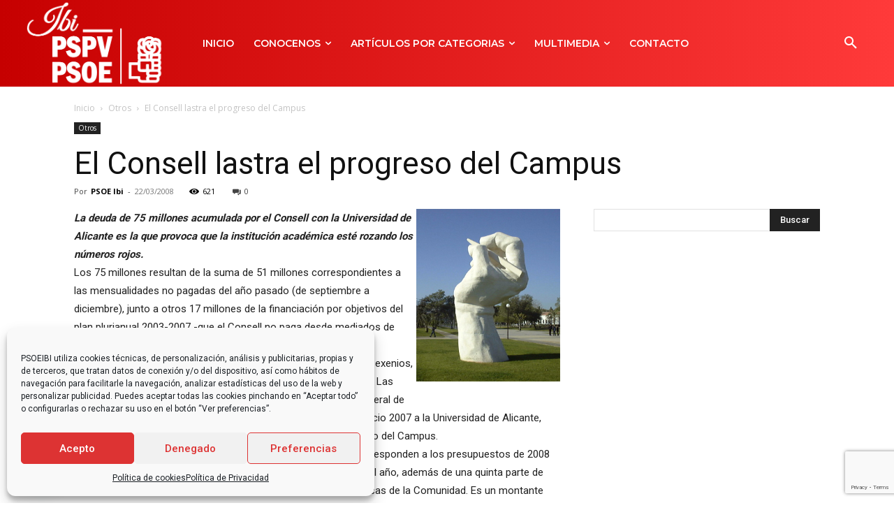

--- FILE ---
content_type: text/html; charset=utf-8
request_url: https://www.google.com/recaptcha/api2/anchor?ar=1&k=6LezrLoUAAAAAB34DgiSXyTYG2QGUZSiyqjm8JKW&co=aHR0cHM6Ly93d3cucHNvZWliaS5jb206NDQz&hl=en&v=PoyoqOPhxBO7pBk68S4YbpHZ&size=invisible&anchor-ms=20000&execute-ms=30000&cb=joz27fd7b9i2
body_size: 48953
content:
<!DOCTYPE HTML><html dir="ltr" lang="en"><head><meta http-equiv="Content-Type" content="text/html; charset=UTF-8">
<meta http-equiv="X-UA-Compatible" content="IE=edge">
<title>reCAPTCHA</title>
<style type="text/css">
/* cyrillic-ext */
@font-face {
  font-family: 'Roboto';
  font-style: normal;
  font-weight: 400;
  font-stretch: 100%;
  src: url(//fonts.gstatic.com/s/roboto/v48/KFO7CnqEu92Fr1ME7kSn66aGLdTylUAMa3GUBHMdazTgWw.woff2) format('woff2');
  unicode-range: U+0460-052F, U+1C80-1C8A, U+20B4, U+2DE0-2DFF, U+A640-A69F, U+FE2E-FE2F;
}
/* cyrillic */
@font-face {
  font-family: 'Roboto';
  font-style: normal;
  font-weight: 400;
  font-stretch: 100%;
  src: url(//fonts.gstatic.com/s/roboto/v48/KFO7CnqEu92Fr1ME7kSn66aGLdTylUAMa3iUBHMdazTgWw.woff2) format('woff2');
  unicode-range: U+0301, U+0400-045F, U+0490-0491, U+04B0-04B1, U+2116;
}
/* greek-ext */
@font-face {
  font-family: 'Roboto';
  font-style: normal;
  font-weight: 400;
  font-stretch: 100%;
  src: url(//fonts.gstatic.com/s/roboto/v48/KFO7CnqEu92Fr1ME7kSn66aGLdTylUAMa3CUBHMdazTgWw.woff2) format('woff2');
  unicode-range: U+1F00-1FFF;
}
/* greek */
@font-face {
  font-family: 'Roboto';
  font-style: normal;
  font-weight: 400;
  font-stretch: 100%;
  src: url(//fonts.gstatic.com/s/roboto/v48/KFO7CnqEu92Fr1ME7kSn66aGLdTylUAMa3-UBHMdazTgWw.woff2) format('woff2');
  unicode-range: U+0370-0377, U+037A-037F, U+0384-038A, U+038C, U+038E-03A1, U+03A3-03FF;
}
/* math */
@font-face {
  font-family: 'Roboto';
  font-style: normal;
  font-weight: 400;
  font-stretch: 100%;
  src: url(//fonts.gstatic.com/s/roboto/v48/KFO7CnqEu92Fr1ME7kSn66aGLdTylUAMawCUBHMdazTgWw.woff2) format('woff2');
  unicode-range: U+0302-0303, U+0305, U+0307-0308, U+0310, U+0312, U+0315, U+031A, U+0326-0327, U+032C, U+032F-0330, U+0332-0333, U+0338, U+033A, U+0346, U+034D, U+0391-03A1, U+03A3-03A9, U+03B1-03C9, U+03D1, U+03D5-03D6, U+03F0-03F1, U+03F4-03F5, U+2016-2017, U+2034-2038, U+203C, U+2040, U+2043, U+2047, U+2050, U+2057, U+205F, U+2070-2071, U+2074-208E, U+2090-209C, U+20D0-20DC, U+20E1, U+20E5-20EF, U+2100-2112, U+2114-2115, U+2117-2121, U+2123-214F, U+2190, U+2192, U+2194-21AE, U+21B0-21E5, U+21F1-21F2, U+21F4-2211, U+2213-2214, U+2216-22FF, U+2308-230B, U+2310, U+2319, U+231C-2321, U+2336-237A, U+237C, U+2395, U+239B-23B7, U+23D0, U+23DC-23E1, U+2474-2475, U+25AF, U+25B3, U+25B7, U+25BD, U+25C1, U+25CA, U+25CC, U+25FB, U+266D-266F, U+27C0-27FF, U+2900-2AFF, U+2B0E-2B11, U+2B30-2B4C, U+2BFE, U+3030, U+FF5B, U+FF5D, U+1D400-1D7FF, U+1EE00-1EEFF;
}
/* symbols */
@font-face {
  font-family: 'Roboto';
  font-style: normal;
  font-weight: 400;
  font-stretch: 100%;
  src: url(//fonts.gstatic.com/s/roboto/v48/KFO7CnqEu92Fr1ME7kSn66aGLdTylUAMaxKUBHMdazTgWw.woff2) format('woff2');
  unicode-range: U+0001-000C, U+000E-001F, U+007F-009F, U+20DD-20E0, U+20E2-20E4, U+2150-218F, U+2190, U+2192, U+2194-2199, U+21AF, U+21E6-21F0, U+21F3, U+2218-2219, U+2299, U+22C4-22C6, U+2300-243F, U+2440-244A, U+2460-24FF, U+25A0-27BF, U+2800-28FF, U+2921-2922, U+2981, U+29BF, U+29EB, U+2B00-2BFF, U+4DC0-4DFF, U+FFF9-FFFB, U+10140-1018E, U+10190-1019C, U+101A0, U+101D0-101FD, U+102E0-102FB, U+10E60-10E7E, U+1D2C0-1D2D3, U+1D2E0-1D37F, U+1F000-1F0FF, U+1F100-1F1AD, U+1F1E6-1F1FF, U+1F30D-1F30F, U+1F315, U+1F31C, U+1F31E, U+1F320-1F32C, U+1F336, U+1F378, U+1F37D, U+1F382, U+1F393-1F39F, U+1F3A7-1F3A8, U+1F3AC-1F3AF, U+1F3C2, U+1F3C4-1F3C6, U+1F3CA-1F3CE, U+1F3D4-1F3E0, U+1F3ED, U+1F3F1-1F3F3, U+1F3F5-1F3F7, U+1F408, U+1F415, U+1F41F, U+1F426, U+1F43F, U+1F441-1F442, U+1F444, U+1F446-1F449, U+1F44C-1F44E, U+1F453, U+1F46A, U+1F47D, U+1F4A3, U+1F4B0, U+1F4B3, U+1F4B9, U+1F4BB, U+1F4BF, U+1F4C8-1F4CB, U+1F4D6, U+1F4DA, U+1F4DF, U+1F4E3-1F4E6, U+1F4EA-1F4ED, U+1F4F7, U+1F4F9-1F4FB, U+1F4FD-1F4FE, U+1F503, U+1F507-1F50B, U+1F50D, U+1F512-1F513, U+1F53E-1F54A, U+1F54F-1F5FA, U+1F610, U+1F650-1F67F, U+1F687, U+1F68D, U+1F691, U+1F694, U+1F698, U+1F6AD, U+1F6B2, U+1F6B9-1F6BA, U+1F6BC, U+1F6C6-1F6CF, U+1F6D3-1F6D7, U+1F6E0-1F6EA, U+1F6F0-1F6F3, U+1F6F7-1F6FC, U+1F700-1F7FF, U+1F800-1F80B, U+1F810-1F847, U+1F850-1F859, U+1F860-1F887, U+1F890-1F8AD, U+1F8B0-1F8BB, U+1F8C0-1F8C1, U+1F900-1F90B, U+1F93B, U+1F946, U+1F984, U+1F996, U+1F9E9, U+1FA00-1FA6F, U+1FA70-1FA7C, U+1FA80-1FA89, U+1FA8F-1FAC6, U+1FACE-1FADC, U+1FADF-1FAE9, U+1FAF0-1FAF8, U+1FB00-1FBFF;
}
/* vietnamese */
@font-face {
  font-family: 'Roboto';
  font-style: normal;
  font-weight: 400;
  font-stretch: 100%;
  src: url(//fonts.gstatic.com/s/roboto/v48/KFO7CnqEu92Fr1ME7kSn66aGLdTylUAMa3OUBHMdazTgWw.woff2) format('woff2');
  unicode-range: U+0102-0103, U+0110-0111, U+0128-0129, U+0168-0169, U+01A0-01A1, U+01AF-01B0, U+0300-0301, U+0303-0304, U+0308-0309, U+0323, U+0329, U+1EA0-1EF9, U+20AB;
}
/* latin-ext */
@font-face {
  font-family: 'Roboto';
  font-style: normal;
  font-weight: 400;
  font-stretch: 100%;
  src: url(//fonts.gstatic.com/s/roboto/v48/KFO7CnqEu92Fr1ME7kSn66aGLdTylUAMa3KUBHMdazTgWw.woff2) format('woff2');
  unicode-range: U+0100-02BA, U+02BD-02C5, U+02C7-02CC, U+02CE-02D7, U+02DD-02FF, U+0304, U+0308, U+0329, U+1D00-1DBF, U+1E00-1E9F, U+1EF2-1EFF, U+2020, U+20A0-20AB, U+20AD-20C0, U+2113, U+2C60-2C7F, U+A720-A7FF;
}
/* latin */
@font-face {
  font-family: 'Roboto';
  font-style: normal;
  font-weight: 400;
  font-stretch: 100%;
  src: url(//fonts.gstatic.com/s/roboto/v48/KFO7CnqEu92Fr1ME7kSn66aGLdTylUAMa3yUBHMdazQ.woff2) format('woff2');
  unicode-range: U+0000-00FF, U+0131, U+0152-0153, U+02BB-02BC, U+02C6, U+02DA, U+02DC, U+0304, U+0308, U+0329, U+2000-206F, U+20AC, U+2122, U+2191, U+2193, U+2212, U+2215, U+FEFF, U+FFFD;
}
/* cyrillic-ext */
@font-face {
  font-family: 'Roboto';
  font-style: normal;
  font-weight: 500;
  font-stretch: 100%;
  src: url(//fonts.gstatic.com/s/roboto/v48/KFO7CnqEu92Fr1ME7kSn66aGLdTylUAMa3GUBHMdazTgWw.woff2) format('woff2');
  unicode-range: U+0460-052F, U+1C80-1C8A, U+20B4, U+2DE0-2DFF, U+A640-A69F, U+FE2E-FE2F;
}
/* cyrillic */
@font-face {
  font-family: 'Roboto';
  font-style: normal;
  font-weight: 500;
  font-stretch: 100%;
  src: url(//fonts.gstatic.com/s/roboto/v48/KFO7CnqEu92Fr1ME7kSn66aGLdTylUAMa3iUBHMdazTgWw.woff2) format('woff2');
  unicode-range: U+0301, U+0400-045F, U+0490-0491, U+04B0-04B1, U+2116;
}
/* greek-ext */
@font-face {
  font-family: 'Roboto';
  font-style: normal;
  font-weight: 500;
  font-stretch: 100%;
  src: url(//fonts.gstatic.com/s/roboto/v48/KFO7CnqEu92Fr1ME7kSn66aGLdTylUAMa3CUBHMdazTgWw.woff2) format('woff2');
  unicode-range: U+1F00-1FFF;
}
/* greek */
@font-face {
  font-family: 'Roboto';
  font-style: normal;
  font-weight: 500;
  font-stretch: 100%;
  src: url(//fonts.gstatic.com/s/roboto/v48/KFO7CnqEu92Fr1ME7kSn66aGLdTylUAMa3-UBHMdazTgWw.woff2) format('woff2');
  unicode-range: U+0370-0377, U+037A-037F, U+0384-038A, U+038C, U+038E-03A1, U+03A3-03FF;
}
/* math */
@font-face {
  font-family: 'Roboto';
  font-style: normal;
  font-weight: 500;
  font-stretch: 100%;
  src: url(//fonts.gstatic.com/s/roboto/v48/KFO7CnqEu92Fr1ME7kSn66aGLdTylUAMawCUBHMdazTgWw.woff2) format('woff2');
  unicode-range: U+0302-0303, U+0305, U+0307-0308, U+0310, U+0312, U+0315, U+031A, U+0326-0327, U+032C, U+032F-0330, U+0332-0333, U+0338, U+033A, U+0346, U+034D, U+0391-03A1, U+03A3-03A9, U+03B1-03C9, U+03D1, U+03D5-03D6, U+03F0-03F1, U+03F4-03F5, U+2016-2017, U+2034-2038, U+203C, U+2040, U+2043, U+2047, U+2050, U+2057, U+205F, U+2070-2071, U+2074-208E, U+2090-209C, U+20D0-20DC, U+20E1, U+20E5-20EF, U+2100-2112, U+2114-2115, U+2117-2121, U+2123-214F, U+2190, U+2192, U+2194-21AE, U+21B0-21E5, U+21F1-21F2, U+21F4-2211, U+2213-2214, U+2216-22FF, U+2308-230B, U+2310, U+2319, U+231C-2321, U+2336-237A, U+237C, U+2395, U+239B-23B7, U+23D0, U+23DC-23E1, U+2474-2475, U+25AF, U+25B3, U+25B7, U+25BD, U+25C1, U+25CA, U+25CC, U+25FB, U+266D-266F, U+27C0-27FF, U+2900-2AFF, U+2B0E-2B11, U+2B30-2B4C, U+2BFE, U+3030, U+FF5B, U+FF5D, U+1D400-1D7FF, U+1EE00-1EEFF;
}
/* symbols */
@font-face {
  font-family: 'Roboto';
  font-style: normal;
  font-weight: 500;
  font-stretch: 100%;
  src: url(//fonts.gstatic.com/s/roboto/v48/KFO7CnqEu92Fr1ME7kSn66aGLdTylUAMaxKUBHMdazTgWw.woff2) format('woff2');
  unicode-range: U+0001-000C, U+000E-001F, U+007F-009F, U+20DD-20E0, U+20E2-20E4, U+2150-218F, U+2190, U+2192, U+2194-2199, U+21AF, U+21E6-21F0, U+21F3, U+2218-2219, U+2299, U+22C4-22C6, U+2300-243F, U+2440-244A, U+2460-24FF, U+25A0-27BF, U+2800-28FF, U+2921-2922, U+2981, U+29BF, U+29EB, U+2B00-2BFF, U+4DC0-4DFF, U+FFF9-FFFB, U+10140-1018E, U+10190-1019C, U+101A0, U+101D0-101FD, U+102E0-102FB, U+10E60-10E7E, U+1D2C0-1D2D3, U+1D2E0-1D37F, U+1F000-1F0FF, U+1F100-1F1AD, U+1F1E6-1F1FF, U+1F30D-1F30F, U+1F315, U+1F31C, U+1F31E, U+1F320-1F32C, U+1F336, U+1F378, U+1F37D, U+1F382, U+1F393-1F39F, U+1F3A7-1F3A8, U+1F3AC-1F3AF, U+1F3C2, U+1F3C4-1F3C6, U+1F3CA-1F3CE, U+1F3D4-1F3E0, U+1F3ED, U+1F3F1-1F3F3, U+1F3F5-1F3F7, U+1F408, U+1F415, U+1F41F, U+1F426, U+1F43F, U+1F441-1F442, U+1F444, U+1F446-1F449, U+1F44C-1F44E, U+1F453, U+1F46A, U+1F47D, U+1F4A3, U+1F4B0, U+1F4B3, U+1F4B9, U+1F4BB, U+1F4BF, U+1F4C8-1F4CB, U+1F4D6, U+1F4DA, U+1F4DF, U+1F4E3-1F4E6, U+1F4EA-1F4ED, U+1F4F7, U+1F4F9-1F4FB, U+1F4FD-1F4FE, U+1F503, U+1F507-1F50B, U+1F50D, U+1F512-1F513, U+1F53E-1F54A, U+1F54F-1F5FA, U+1F610, U+1F650-1F67F, U+1F687, U+1F68D, U+1F691, U+1F694, U+1F698, U+1F6AD, U+1F6B2, U+1F6B9-1F6BA, U+1F6BC, U+1F6C6-1F6CF, U+1F6D3-1F6D7, U+1F6E0-1F6EA, U+1F6F0-1F6F3, U+1F6F7-1F6FC, U+1F700-1F7FF, U+1F800-1F80B, U+1F810-1F847, U+1F850-1F859, U+1F860-1F887, U+1F890-1F8AD, U+1F8B0-1F8BB, U+1F8C0-1F8C1, U+1F900-1F90B, U+1F93B, U+1F946, U+1F984, U+1F996, U+1F9E9, U+1FA00-1FA6F, U+1FA70-1FA7C, U+1FA80-1FA89, U+1FA8F-1FAC6, U+1FACE-1FADC, U+1FADF-1FAE9, U+1FAF0-1FAF8, U+1FB00-1FBFF;
}
/* vietnamese */
@font-face {
  font-family: 'Roboto';
  font-style: normal;
  font-weight: 500;
  font-stretch: 100%;
  src: url(//fonts.gstatic.com/s/roboto/v48/KFO7CnqEu92Fr1ME7kSn66aGLdTylUAMa3OUBHMdazTgWw.woff2) format('woff2');
  unicode-range: U+0102-0103, U+0110-0111, U+0128-0129, U+0168-0169, U+01A0-01A1, U+01AF-01B0, U+0300-0301, U+0303-0304, U+0308-0309, U+0323, U+0329, U+1EA0-1EF9, U+20AB;
}
/* latin-ext */
@font-face {
  font-family: 'Roboto';
  font-style: normal;
  font-weight: 500;
  font-stretch: 100%;
  src: url(//fonts.gstatic.com/s/roboto/v48/KFO7CnqEu92Fr1ME7kSn66aGLdTylUAMa3KUBHMdazTgWw.woff2) format('woff2');
  unicode-range: U+0100-02BA, U+02BD-02C5, U+02C7-02CC, U+02CE-02D7, U+02DD-02FF, U+0304, U+0308, U+0329, U+1D00-1DBF, U+1E00-1E9F, U+1EF2-1EFF, U+2020, U+20A0-20AB, U+20AD-20C0, U+2113, U+2C60-2C7F, U+A720-A7FF;
}
/* latin */
@font-face {
  font-family: 'Roboto';
  font-style: normal;
  font-weight: 500;
  font-stretch: 100%;
  src: url(//fonts.gstatic.com/s/roboto/v48/KFO7CnqEu92Fr1ME7kSn66aGLdTylUAMa3yUBHMdazQ.woff2) format('woff2');
  unicode-range: U+0000-00FF, U+0131, U+0152-0153, U+02BB-02BC, U+02C6, U+02DA, U+02DC, U+0304, U+0308, U+0329, U+2000-206F, U+20AC, U+2122, U+2191, U+2193, U+2212, U+2215, U+FEFF, U+FFFD;
}
/* cyrillic-ext */
@font-face {
  font-family: 'Roboto';
  font-style: normal;
  font-weight: 900;
  font-stretch: 100%;
  src: url(//fonts.gstatic.com/s/roboto/v48/KFO7CnqEu92Fr1ME7kSn66aGLdTylUAMa3GUBHMdazTgWw.woff2) format('woff2');
  unicode-range: U+0460-052F, U+1C80-1C8A, U+20B4, U+2DE0-2DFF, U+A640-A69F, U+FE2E-FE2F;
}
/* cyrillic */
@font-face {
  font-family: 'Roboto';
  font-style: normal;
  font-weight: 900;
  font-stretch: 100%;
  src: url(//fonts.gstatic.com/s/roboto/v48/KFO7CnqEu92Fr1ME7kSn66aGLdTylUAMa3iUBHMdazTgWw.woff2) format('woff2');
  unicode-range: U+0301, U+0400-045F, U+0490-0491, U+04B0-04B1, U+2116;
}
/* greek-ext */
@font-face {
  font-family: 'Roboto';
  font-style: normal;
  font-weight: 900;
  font-stretch: 100%;
  src: url(//fonts.gstatic.com/s/roboto/v48/KFO7CnqEu92Fr1ME7kSn66aGLdTylUAMa3CUBHMdazTgWw.woff2) format('woff2');
  unicode-range: U+1F00-1FFF;
}
/* greek */
@font-face {
  font-family: 'Roboto';
  font-style: normal;
  font-weight: 900;
  font-stretch: 100%;
  src: url(//fonts.gstatic.com/s/roboto/v48/KFO7CnqEu92Fr1ME7kSn66aGLdTylUAMa3-UBHMdazTgWw.woff2) format('woff2');
  unicode-range: U+0370-0377, U+037A-037F, U+0384-038A, U+038C, U+038E-03A1, U+03A3-03FF;
}
/* math */
@font-face {
  font-family: 'Roboto';
  font-style: normal;
  font-weight: 900;
  font-stretch: 100%;
  src: url(//fonts.gstatic.com/s/roboto/v48/KFO7CnqEu92Fr1ME7kSn66aGLdTylUAMawCUBHMdazTgWw.woff2) format('woff2');
  unicode-range: U+0302-0303, U+0305, U+0307-0308, U+0310, U+0312, U+0315, U+031A, U+0326-0327, U+032C, U+032F-0330, U+0332-0333, U+0338, U+033A, U+0346, U+034D, U+0391-03A1, U+03A3-03A9, U+03B1-03C9, U+03D1, U+03D5-03D6, U+03F0-03F1, U+03F4-03F5, U+2016-2017, U+2034-2038, U+203C, U+2040, U+2043, U+2047, U+2050, U+2057, U+205F, U+2070-2071, U+2074-208E, U+2090-209C, U+20D0-20DC, U+20E1, U+20E5-20EF, U+2100-2112, U+2114-2115, U+2117-2121, U+2123-214F, U+2190, U+2192, U+2194-21AE, U+21B0-21E5, U+21F1-21F2, U+21F4-2211, U+2213-2214, U+2216-22FF, U+2308-230B, U+2310, U+2319, U+231C-2321, U+2336-237A, U+237C, U+2395, U+239B-23B7, U+23D0, U+23DC-23E1, U+2474-2475, U+25AF, U+25B3, U+25B7, U+25BD, U+25C1, U+25CA, U+25CC, U+25FB, U+266D-266F, U+27C0-27FF, U+2900-2AFF, U+2B0E-2B11, U+2B30-2B4C, U+2BFE, U+3030, U+FF5B, U+FF5D, U+1D400-1D7FF, U+1EE00-1EEFF;
}
/* symbols */
@font-face {
  font-family: 'Roboto';
  font-style: normal;
  font-weight: 900;
  font-stretch: 100%;
  src: url(//fonts.gstatic.com/s/roboto/v48/KFO7CnqEu92Fr1ME7kSn66aGLdTylUAMaxKUBHMdazTgWw.woff2) format('woff2');
  unicode-range: U+0001-000C, U+000E-001F, U+007F-009F, U+20DD-20E0, U+20E2-20E4, U+2150-218F, U+2190, U+2192, U+2194-2199, U+21AF, U+21E6-21F0, U+21F3, U+2218-2219, U+2299, U+22C4-22C6, U+2300-243F, U+2440-244A, U+2460-24FF, U+25A0-27BF, U+2800-28FF, U+2921-2922, U+2981, U+29BF, U+29EB, U+2B00-2BFF, U+4DC0-4DFF, U+FFF9-FFFB, U+10140-1018E, U+10190-1019C, U+101A0, U+101D0-101FD, U+102E0-102FB, U+10E60-10E7E, U+1D2C0-1D2D3, U+1D2E0-1D37F, U+1F000-1F0FF, U+1F100-1F1AD, U+1F1E6-1F1FF, U+1F30D-1F30F, U+1F315, U+1F31C, U+1F31E, U+1F320-1F32C, U+1F336, U+1F378, U+1F37D, U+1F382, U+1F393-1F39F, U+1F3A7-1F3A8, U+1F3AC-1F3AF, U+1F3C2, U+1F3C4-1F3C6, U+1F3CA-1F3CE, U+1F3D4-1F3E0, U+1F3ED, U+1F3F1-1F3F3, U+1F3F5-1F3F7, U+1F408, U+1F415, U+1F41F, U+1F426, U+1F43F, U+1F441-1F442, U+1F444, U+1F446-1F449, U+1F44C-1F44E, U+1F453, U+1F46A, U+1F47D, U+1F4A3, U+1F4B0, U+1F4B3, U+1F4B9, U+1F4BB, U+1F4BF, U+1F4C8-1F4CB, U+1F4D6, U+1F4DA, U+1F4DF, U+1F4E3-1F4E6, U+1F4EA-1F4ED, U+1F4F7, U+1F4F9-1F4FB, U+1F4FD-1F4FE, U+1F503, U+1F507-1F50B, U+1F50D, U+1F512-1F513, U+1F53E-1F54A, U+1F54F-1F5FA, U+1F610, U+1F650-1F67F, U+1F687, U+1F68D, U+1F691, U+1F694, U+1F698, U+1F6AD, U+1F6B2, U+1F6B9-1F6BA, U+1F6BC, U+1F6C6-1F6CF, U+1F6D3-1F6D7, U+1F6E0-1F6EA, U+1F6F0-1F6F3, U+1F6F7-1F6FC, U+1F700-1F7FF, U+1F800-1F80B, U+1F810-1F847, U+1F850-1F859, U+1F860-1F887, U+1F890-1F8AD, U+1F8B0-1F8BB, U+1F8C0-1F8C1, U+1F900-1F90B, U+1F93B, U+1F946, U+1F984, U+1F996, U+1F9E9, U+1FA00-1FA6F, U+1FA70-1FA7C, U+1FA80-1FA89, U+1FA8F-1FAC6, U+1FACE-1FADC, U+1FADF-1FAE9, U+1FAF0-1FAF8, U+1FB00-1FBFF;
}
/* vietnamese */
@font-face {
  font-family: 'Roboto';
  font-style: normal;
  font-weight: 900;
  font-stretch: 100%;
  src: url(//fonts.gstatic.com/s/roboto/v48/KFO7CnqEu92Fr1ME7kSn66aGLdTylUAMa3OUBHMdazTgWw.woff2) format('woff2');
  unicode-range: U+0102-0103, U+0110-0111, U+0128-0129, U+0168-0169, U+01A0-01A1, U+01AF-01B0, U+0300-0301, U+0303-0304, U+0308-0309, U+0323, U+0329, U+1EA0-1EF9, U+20AB;
}
/* latin-ext */
@font-face {
  font-family: 'Roboto';
  font-style: normal;
  font-weight: 900;
  font-stretch: 100%;
  src: url(//fonts.gstatic.com/s/roboto/v48/KFO7CnqEu92Fr1ME7kSn66aGLdTylUAMa3KUBHMdazTgWw.woff2) format('woff2');
  unicode-range: U+0100-02BA, U+02BD-02C5, U+02C7-02CC, U+02CE-02D7, U+02DD-02FF, U+0304, U+0308, U+0329, U+1D00-1DBF, U+1E00-1E9F, U+1EF2-1EFF, U+2020, U+20A0-20AB, U+20AD-20C0, U+2113, U+2C60-2C7F, U+A720-A7FF;
}
/* latin */
@font-face {
  font-family: 'Roboto';
  font-style: normal;
  font-weight: 900;
  font-stretch: 100%;
  src: url(//fonts.gstatic.com/s/roboto/v48/KFO7CnqEu92Fr1ME7kSn66aGLdTylUAMa3yUBHMdazQ.woff2) format('woff2');
  unicode-range: U+0000-00FF, U+0131, U+0152-0153, U+02BB-02BC, U+02C6, U+02DA, U+02DC, U+0304, U+0308, U+0329, U+2000-206F, U+20AC, U+2122, U+2191, U+2193, U+2212, U+2215, U+FEFF, U+FFFD;
}

</style>
<link rel="stylesheet" type="text/css" href="https://www.gstatic.com/recaptcha/releases/PoyoqOPhxBO7pBk68S4YbpHZ/styles__ltr.css">
<script nonce="ENxT6P_s4SyeV_W17H6_zw" type="text/javascript">window['__recaptcha_api'] = 'https://www.google.com/recaptcha/api2/';</script>
<script type="text/javascript" src="https://www.gstatic.com/recaptcha/releases/PoyoqOPhxBO7pBk68S4YbpHZ/recaptcha__en.js" nonce="ENxT6P_s4SyeV_W17H6_zw">
      
    </script></head>
<body><div id="rc-anchor-alert" class="rc-anchor-alert"></div>
<input type="hidden" id="recaptcha-token" value="[base64]">
<script type="text/javascript" nonce="ENxT6P_s4SyeV_W17H6_zw">
      recaptcha.anchor.Main.init("[\x22ainput\x22,[\x22bgdata\x22,\x22\x22,\[base64]/[base64]/MjU1Ong/[base64]/[base64]/[base64]/[base64]/[base64]/[base64]/[base64]/[base64]/[base64]/[base64]/[base64]/[base64]/[base64]/[base64]/[base64]\\u003d\x22,\[base64]\\u003d\x22,\x22w5ZuMhVYLMKpDlbClsObwqDCtnzCvxQyWn8IDsKiUMO2wp3DpThWUk3CqMOrNcOFQE5ICxt9w4DCg1QDNnQYw47DkMOow4dbwp7DhWQQfT0Rw73DhgEGwrHDksOOw4wIw6QuMHDCpcOia8OGw4MIOMKiw6V8cSHDrMOtYcOtYMOHYxnCl1fCngrDjU/CpMKqDsKWM8OBLk/DpTDDniDDkcOOwq/CvsKDw7AlbcO9w75hDB/[base64]/CuMKGXlnCtG4Pw7HCjsOTwpUcHMOlw6DCh2Zbw79Bw63Ch8OLVMOEOD7ChMO6ZnTDjnkLwojCrBoLwr5lw4UdR0nDhHZHw7Z4wrc7wq9twod2wq90E0PCtkzChMKNw7nCgcKdw4wgw65Rwqx1wpjCpcOJIBgNw6UfwoILwqbCgBjDqMOldsK/M1LCpVhxf8OzYk5UcMKXwprDtD7CthQCw557wrfDg8KRwpM2TsKpw7Nqw797OQQEw7BpPHIqw5zDtgHDosOECsOXJsOvH2MVZRBlwr/CkMOzwrRpTcOkwqIaw6MJw7HCk8OJCCdVFEDCn8OKw7XCkUzDmcOqUMK9LMOEQRLCn8KPf8OXIsKVWQrDrRQ7eVbChMOaO8KYw4fDgsK2CMOYw5QAw6cmwqTDgw5vfw/Dg0XCqjJDAsOkecKpe8OOP8K8LsK+wrsUw5bDiybCo8OQXsOFwrfCo23CgcOaw4IQcm8kw5k/wrzCmR3CoB3DoiY5csO3AcOYw6hOHMKvw4BzVUbDn1d2wrnDiynDjmtHSgjDiMO8KsOhM8Obw6ECw5E/dsOEOUJgwp7DrMOqw73CssKIFUI6DsObfsKMw6jDosOeO8KjAMK0wpxIBcOUcsOdYsO9IMOAYsOiwpjCvidSwqFxScKab3kzF8KbwozDsT7CqCNBw4zCkXbCv8K9w4TDgh/CtsOUwozDnsKMeMOTHyzCvsOGEMKJHxJ1YHN+exXCjWxPw5DCoXnDqGnCgMOhMcOTb0Q6OX7Dn8KGw4U/CxvCrsOlwqPDpcKPw5ovFcK1woNGfMKKKsOSZ8O0w77Du8K/LWrCvhtSDVgVwok/[base64]/CsB/DvsONw4Rjw4nDqmbCqSNyZcOYwrPDviJ5FUHCpEE5RcK9C8KfB8KnCU/[base64]/[base64]/DtCFgZkJhbcKGKAknwq4xwp/Ds3pQw67DgsKew5vCghA+D8O7w4jDmsOJwrF0wqkcSkYbaCzChD/DuTPDg3PCscKWPcKfwp/DrwrCl3skwpcyWcKSbXDCscOGw5bDjcKMMsKzYwJswpF2woUCw4l6wpgdYcORDFMxbW1wdsOhTEHCtcKTw7NmwrbDtw1Hw78rwqAowppeTkl3OkdrCsOvYVLCuXfDucOlSHV3wo/[base64]/bcK1wp3DqcK/wr7CrTk0P8KJDnTCr0MlwqdNwqHCvMK+BC9yEsKoTMOfXyzDjyjDjcO4AXhaWHMewqLDr2/Dn1XCvRDDl8OdMMKPGsKuwqzCjcOOED9UwpvCucOBNwhIw53DrMOFwrvDksOmSsKVQ35Ww402woUQwqPDosO8w5wkFnDCl8Ksw69UdwUPwrMeLMKtYADCrEx/[base64]/w6zCnMOOJCzDlsKgwotmwqoNw58HegDDp0zDsy7ClCsNcA57cMOgMcKww4BRHR/DncKiw6XCtcKUD1zDohzCocOVOMOtFiXCgcKZw6MGw5E7wq3DuFsIwrLCiD7CvcK0wrNBGx8mw4UvwrjDr8OrVxDDrhnCiMKcRMOEC0tXwpjDvyPCinYPRMOyw5lRRcKkW3Znw4cwfMOncMKTesOYB25nwpkkwonDl8OnwqDDi8Kkw7Nfw5rDscOPZsONYsKUdH/CgjrCk0XCmit8wprDlMKNwpAjwpzDuMKcJsOtw7VVw6vCmsKyw6rDkcKJwoLDnHjCuwbDtElMC8KMLMOXKQMOwqwPw5tHwpjCusO/[base64]/CVBBa8OHw57CvCQBORfCosOhH3ZDwo3Dvh5Zwop/R8KmOsKCZ8OSbUwwLMOtw47Cm1cbw5YcKMOxwqAXW2jCvMOAwqfClMOEYcOldH/DgTVWw6c5w5VuYxHCgcKOCMO9w5UkRMOxb2vCicKhwqXCqCI8w79ResKJwrRbTMKYbGZ/w4U9wrvCpsKCwpxIwqwbw6cuJ1TCksKWwprCncOMwpwDOsOiwrzDvHg/w5HDmsOKwqnDhnQ7EcOcwohdUx1fGMKBw4rDgMKzw69GSHArwpYHw5HDgBrDhx8jd8OxwrDDpgPCmMKeOsKpZ8Orw5JEw6tjQAwYw4/DnXDCiMO5bcONwq9cwoAGOcOcw794wpDDq3t5LB1XGW9Iw5FnJsKxw4xww5rDocOpw7IRw7HDkF/[base64]/Cv3BdMMOdb8K9DWHCjj8lwrNAw6/[base64]/DtXnDtx93Z8OgJcOBwo7Do8OswqxMwo5bZEBKaMODwqszPMONdxfCqcKAdELDlgQFfGxab3jCrcKnw5shDHvCtcKIQRnDli/ClcOUw4VeLcOVw6/[base64]/T2AEQsOHw4JwwppAGWvDuSgEw4hbw4PDicKQw5ouL8ODwqfChcOTNGfCs8KHw6UJw6Ryw54ZBsKGw5hBw7hdLi3Dq0nCtcK/wr8Fw5klwofCo8KQOcKYSQPCpcKBQ8OYC1zCuMKeKh/DvlB+YyDDuwDCuEwBRcOrCMK2wrrDn8KfZsK3wr9vw6sEVTETwokdw5HCtsOzZMKWw5whwrAsPMKcwojCtcOtwrMHGMKPw6QnwpTCvkfDtsObw6jCs8Kaw64WGsKDQ8KTwobDv0DCqsOtw7B6LVYWe37DqsK6QGJ0KMKOBDTCncO/wq/CqDsDw5TCmlPCj1zCmx8aBcKmwpLCmi5cwqDCix1iwp3CjWHCkcKSB2U7w5vCoMKIw4vCgWHCsMOmOsOtegABCzpaTcOLwqTDlUsBaDHDj8O4w4TDgsKhXcKHw5BEUwfCh8KYQyEfw7bClcOhw4JTw5Yow5nCmsObVV8RUcOGGMOFw7/[base64]/QsO0wphiVMKXczEmwrHDv3TDtcK0QsOWw7cdScO7RcOCw59aw6oZwpbCgsKXeD/[base64]/Cm8OuGkA5V8KywrnCvEBfwo3ChUPCnxwkw4pHPCIWw6HCqnFNUF/Cty5Hw7PCqW7Cq1UMw5RKBcORw6HDix7DkMKcw6hUwrDCjVRjw5MVAsKgI8KSaMKLBSzDtlwBEEgoQsOQKHdpw7PCvFHCh8OnwpjDqsOEdCU+wohkw6UHJWULw4rCnT3CoMKhb1vCsDHDkGDCnMKWQHI/CCtBw5bDm8KoFsKVw4PDjcOfM8KuIMOcQTTDrMOoFAbDoMKTMwIyw6pdS3Nrwpdkw5MPCMOBw4pPw67CqsKJw4A7GBDCml5gSnvDqEbCucK5w6LDrsKRN8Oow6nCtmVBw4wQGMKow5Ytf0HDo8OAa8K8wo18wppGBilkHMO2w5jCnMOkZsK/BsO2w4PCtgIVw63CucKKDcKSJzPDum4Ow6jCo8K4wqjDnsKFw6BhUcOWw4EAYsOkGVgHwpzDryUMXVY/HTTDu0TCuDxOeX3ClsOnw7pOWsOrKBJjw5x3GMOCwqB/w4fCrHUaP8OVwoh6dMKRwr4ZSUFqw4ZQwqQrwqnDicKMw4jDlldYw4UHw4bDoB43a8O3wplzUMKTNk3DvB7DmEQKUMOeRGDCsVdzJcKbD8Kvw6zCgxLDhH0nwrlXw4t/wrc3w5nDpsOUwrzChsKRSkTChTwCAH9RF0FYwoxvw58pwrJYw5shNQHCuBjDhcKqwpo+w5VYw5LDmWYWw4/Ctw3DnMKTw5jClAnDoA3ChMOoNxh3DcOnw5pjwrbCkcOywrcrwrpew6kURsOzwpvDkcKLCVbCpcOFwpQ/w6TDuTE2w7TDvsKeBAZgb1fCgGBobMOzCHrDksKGw7/ChWvCpMKLw4jCqcK5w4EJfsKMQcKgLcO/wprDu1kzwrJiwoDCuk8xNMKPaMKFVi3Cph83fMKaw6DDoMOECiEoPEfDrm/Du2XDg0ocNcKtHcO5BHLCuFjCujnDhXHCi8OIbcKGw7HCpcOhwpsrOCDDrsKBFsKqwoLDoMKqOMOwFjBHSRPDk8O7D8KsNFYAwq92w5/[base64]/Dn8K2bV3CgTTCkMOIwpnDk8OVwp95GyPCl0kORRTDrMOzJmfDgHPCv8OAw67CuGM7KgZCwrjCsmLCplIUOH9XwofDlR9NRCU/OMKYKMOvIwvDtsKuHsOnw4kNPGh+wpbCpMODLcKZCCQVOMOpw6nDlzjCs09/wprDgcORwpvCgsK4w4jCvsKFwqw6w4PCs8KlI8KuwqvDrBNYwo45UXjCjMKRw6/Ds8KqOMObb37Dg8OmTT3DgULDgsK/[base64]/[base64]/DghHDr8KuYcK/w6HCmsKOaiTDu8KOQgvDsMK1en4aX8K+RsOiw77DnhLDjcOtwrvDvcK7w4jCsn1/dww4wpVmcj7Cg8KMw6o6w4c9w4kjwrXDq8KGJSA/[base64]/X8K6N8OIwogdwrs0w43DlXwxwrjCkyNNwp/CuWxSw6jDiV1JdWNQRcK6w7EfNsOWIcKtTsObHsK6bGkvw5tsVDvDu8OLwpbDg2HCsVkww71YM8O7EMKfwqTDrjNeUcOSwoTClBdxwpvCq8OIwqViw6XCsMKYFBXCqsOIXTkBwqnCn8OCw6sXwq0Aw6vDvh5DwovDoE1bw5HDoMODZMKxw5sgYcK/wrRVw70/w4DDs8Kmw4l3AcK7w6XChMKKw618wrrCrcOww4PDi2zCmT4DJTfDhEdOfjFFOsODfMOGwqkwwp57w7vCixYdw78pwpDDhyrCgsKcwqXDv8O8DMOow5Vgwqp+KhZkG8Ocw5Eew4/Dk8OYwojCjlDDnsOgFhwoRMKGDj5cQCgaVhrDrQdPwqbCnFIxW8K+MsOUw5rCm1TCvXNlwrA2V8OrAwdYwotUNnDDr8Kvw6hJwppKdVzDlWkIaMOXw7BsGsOfN0/CvMO5w5jDgQzDpsOowrN6w4JoR8OHa8Kdw4rDrMKAax3CgcOPw7bCisOPLgfCq1PDmSRRwqFhwp/Ch8Ojcm7DmijClcOkKCrCnsKJwolXcMOyw5g5w6IKGQl/WsKTLm/CjcO/w7pPw7/CjcKgw6kiLC7DpkXCtzZxw6A1wrM4Hhchw7l2cS/Dkysxw7zCk8KXcUtNwqRGwpEIw4DDsxzCgB3ChcOdw6vDg8KtKzdoQMKdwpfCnAPDlS4SJ8OxEcOBw7MJVsOPwqDCj8O9wp3DsMO0CVddcAXDhFnCs8ONwrjCixIlw73Cj8OYCX7CgMKXBsOTO8OPwrzDri/[base64]/[base64]/BEk/w418wpfClMOrwp7ClMKtwr/ClcO0woopwpcwInYvw7opMcOPw6jDnCZcGh8kTsOCwpbDp8OTOEPDqh3DhQ9jA8Kzw4bDusK9wrvCoGkNwoDCoMOidMO6wq0ZbB7CmcOoMTEZw6rCtwDDvyNOwrhmB1NcSmLDqGzCi8KkJCrDk8KPwroMSsOuwpvDscO7w7HCu8K5wovCq23CpFzDu8O+RF/CssOnXR3DssOOwqPCqnnDpMKqIC3CqMKzRMKBwqzCpBfDly51w54vD27Cu8OrDsKqX8ORQsOHesO4wplqcwXCsBjDmcOaA8KYwq/CiFDCinh9w7nCi8OMw4XCscK9PHfCp8OAwrNPX0TCj8KgeWNrUi7DrsKRTzcTacKIBcKhbsKFw7nDt8OIacOPdsORwpx4alHCosOwwrDCpMOcw7ckwozCqBFkOcOBIxLCp8OtXGpmw4x9wr9IXsKjw7cFwqBwwonCgB/DjsKZXcK/wq56wr95w5bDuCQxwrjDrVzCgsKfw6FeaWJXwqPDiid4wp1pRMOFw5vCsxdBw6DDg8KeOMKHBiDClW7CtV9Xwq12w44dJcOAGkRmwr7Ci8O/wpzDqsOiwqbDp8ObJsKCfMOdwqPCn8KBw5zDt8OEcsOFw4USwo9yJsOUw7fCrsOCw4zDscKbw7vClgl0wrDCuHhLOCPCqS/[base64]/Z0hEwoc/wqvDtMKbwqIsB256fsOUcVPCi8OAfw/Dp8K7UMOjUXvDomxWYMOFwqnCgyLDpcKzUEkyw5gYw5IBw6VpB1pMw7Rsw4vCl2cDGsKSVsKJwpUYaEM2XFDCuj96w4PDqF7Cm8OSbmrDqMKQA8K4w5DDl8OPJsOUV8OvHX/[base64]/DhcKtwr8Pw4vCscKFwoLDmA3Dl2TDohlfwolfYDLCpMOgwpXCtcKDw7vDmMO0LMOnLMOuwpTDoRvCjMK7woUTwpfCmn4Ow67CocOkNQAswprCuATDiQnCusOHwoHCoj0NwptXw6XCo8Otf8OJcMKOYSNnHzNDa8OAwpIcw600Z0s/ScOKKiMNIwbCvQR8TsOgLRAiWcKRIWzCrFDCr1YAw6I9w7/CtsOlw4pnwr7DjD4PCkNnwpXCscOJw6/Co0jDrCDDjcKwwpBow6DDnihTwqbCii3DmMKIw7nCimUswpt6w71Yw6rDsk/DtCzDv0XDqsKFCS/DtcK9wq3Dql41wrwSJ8K1wrBBJcKqeMOlw6XCg8OSc3LDm8KDw7MRw6lOw7TCpBRpRWbDqcOww73CtRdLbcKRwq/CscKLOxPCusOhwqBlbMO9woRWLMKuw78MFMKLSTXCusK6CsO9S2fCvHx6woR2HGnCgMOZwr/[base64]/CnMOFwqVZJVB0OsOpOHfDnMKwwr3CncOoV8K5wq3CnkHDosOTw7DDu0h+w7TCjcKkOsOgPcOLXWNrGMKxTzZBKADCmUB9wqp4fR90LcOdw6nDuV/[base64]/[base64]/[base64]/DmCPCnsOREkt/woHDnk/DqMOPwqrDhMKoZ1fDjMKFwobCjk3DpnQuw6zDlcK5woQtwo5Jwr7Du8O+wrDCt1rCh8Kxw4PCjy9Lw6l9wqIww5/DkcOcYsKPw5d3KsOoDcOpDhnCpsKjw64vw5/[base64]/[base64]/FsOrZ8OgGMKLDSvCnsKyET3CqcKwwozCiV7CozcMWcOuwpjCuXkAbiggwqfCkcKWwo57wpZYwr/[base64]/DiXZHXcO/w6gBbmzClVnDlcK3w4LDkBjCvsKwwptPwqLDnQ5wBWsyIX9Gw6YXw4fCrx/CkzrDl09bw7B6MU0LOwDDhMO0OMO0w5YGFVlfZxXDhsO+TkBBbhA2fMO7fcKkDRxYdw3DtcOFcsKFHHt7biR9RiA0wq7DkD1ZDcKxwqTCiRXDnRMFw65awrUEM1kKw73CjETCi2HDnsK+w4tKw6E+R8Ozw5cDwr7CucKmGlbDn8OyVMKsKMK/w6/DgMO2w6/ChH3DgTEXAzPClSYqFU3DpMKhwpAUw4jCiMKnwpvCnANlwo44DnLDmTEbwrnDrRDDoWBDwqnDmEDDmwLCpMKQw6MaIMOhNcKfw43CpsKTb309w5/DtMO5LywWesOzNQrDlhAhw53Dh05yT8ODwpBSMRLDrSNqw5/DtMOPwpcNwpJNwrbDscOQwo1NTWXCjx18wrJ2w5nCpsO7K8K1wqLDvsKFFA5fw4A8BsKGGBTDm0Rwcl/Cl8K4VmvDncKUw5DDri90wpLCoMKYwrg2wo/CtMO3w53CqsKhD8K0eXxFT8OnwoELXWnCpcOowpHDtWHDrcOMw5LChMKsUlJwQAnCgxzCm8KBAwrDoxLDqVnDnMOhw7VswoZdw4HCsMKZwoPCpsKJZH/DkMKswopYJgZmw5gVEMO9asK7YsKow5F1wq3DmcOrw4R/bcKhwrnCqis5wpvDqcOSQ8KqwpMad8OxZcK8W8O/bMOQw5rDsFPDq8KmBMKSWQPChxLDmUsgwrFzw4PDllzCqWzDtcKzVMOyczPDncO/Y8KyYsOLPyTCosKswp3DmmkIGsOzOMO/w6LDpCLCiMOawo/Cl8KIQMKuw4TCpMO1w6zDsw4AM8KlacOVLQcTYcOfTDnDmy/DisKDZMKuRcK9w6zCuMKgP3XCpcK8wrTCjhJKw6vCq3gwSMOuGyFCwrDDvwfDoMKww5nCp8Olw7QEMsOCwqHChcKrDMOqwo89wpnDoMK+woHCn8KlPj8+wphAdXrDhnTDtHPCgBzDtlnCscO8RAotw5bCs3bCnH4IayvCs8OCDcOFwo/Cq8K/[base64]/DrhgHGsKoeRJiF8Oywohtw6LCgyXComsANXbDt8KEwpoewofDlQfCqcK2w6UPwr14D3HCnzp/w5TDscKtC8Oxw7lzw4kMJcO9VS0Pw6TCrl3DmMOnw55xX38qYGDCg3bCqSoewr3DmDjChMOKRlHCmMKeTmzCgMKADFF/w6PDvsOOwrLDocO/Jg0FScKkw6N3LhNWwo86OMK3VMK4w4RadsKuaj0+XsOfGMOQw57CmMO7w4kpdMK2GhPCgsOVJgHCsMKcwp7CoiPCjMO4K0p3UMOrw6LDrXFNw6TCsMOAC8OFw4wDS8K2U0XDvsOxwp3CinrCngYzw4I7OnoNw5HCn1d0w4xZw7zCqsKBw7rDsMOyFxY5wpIxwrFeG8O/YUHCnSnClwVOw7fCisKDA8KLU3dQwo9UwqDCug4UaB8KNCtTwoHCisKOJ8OPw7DCk8KYCygmLxN6KHjDnS/Dn8OBUVXCu8O6C8KSQcK6w4xfw5xJworCoBs+f8KcwqB0UMKFw6jDh8OhSsOuQDXCj8KjMjvCqcOiAcOMw5vDj0XCmMOIw53DiGfCqw/CoArDqxwBwo8gw6sRTsO5wocTWTdCwrzDhALDlcOTQ8KaHW3CpcKPwq7Cu2stwrYuccKowqNqwoNTKcKCYsOUwq1WCGsMFcOlw7lgEsKEwp7Co8KBF8KfNMKWwoTCl2AsHygjw61KeFLDsSfDulJ0wpPDhk5UPMO3w4/Dn8OTwoRTwobDmxRBT8Ktf8K3w78VwrbDvMKAwqjCm8KXw4jCjcKdVGzCrCJwW8KJOHMiSsObOcK1wpXDpcOtaQ/[base64]/[base64]/Dm8KEPxTCk07DizZSwo7Cg8OAexpgTkUvwqR5w6PCghQ3w5Z9TsOuwqQ7w48Rw6/CtTVMw6d7w7fDhUprKsKgPsKBLGjDkDxGVcOhwoliwp/CnGhnwpBSw6cAW8K3wpJ3wofDosKNwoI4XkHCqFTCqcOodkvCrsO2Rl3CjsKJwpsNZU48PR5Hw7YSf8K6GWlaNW8YP8OgGsK1w7YZbQzDqFEywpUJwpNZw47CrGHCoMOeXEcQI8K/CXV1JwzDnklqE8K+w4ACRsK8T2fCiTctDCnDo8Kkw43DnMK0w47DlCzDuMK4HUnDgMOQw6nDtsKpw55FLVYbw7FkAMKfwpBBw6oxJ8K6dD7DuMOhw7XDgMONw5bDnQh/[base64]/DvcOHC3zCg8K1JkBWw53Drj0HdhnClcOSw6dfwq8pFQJVXsOiwo3Du0nDq8ODbsK3eMKZKMOFeFbCjMONw6/DkQ4Lw6jDh8KlwrLDvhZjwpDDlsO8woRiw6Rdw4/DhVkUBU7CvcObZsO3wrFGw4/DolDCpAocwqV4w6LCtBXDugZxEcO4LXjDqMKAIQ7CoFgZIsKLw47DucK6RMKxNWV5w4BuIcKqw4bCgMKlw6LCn8KFawchwpLCrCk0KcK/w5LDnCEcFyPDqMKbwplQw6PDrUFmKMK8wqXCuRfDgWFqwrrDs8OPw5/[base64]/w4zCuAR5wo/DjSQaFsO/DCtSwpDDiMOlw6vDtTdwf8O/PMOyw4BcDsOQM29dwqohfsOZw5Vfw4Usw5DCq05iw4XDnsKiw7LCpsOtKmEDCMO1Nk3DvnfDgSp+wrTCs8KFwoPDiBrDgMKZCQ3DgsKDwo/CksOSZgvCkBvDhQ4Cw7rDi8KXGMKlZcKVw6lZwpzDrcOXwoE1wqLCpsK7wqXCjh7Dkk5ME8OUwoAJPk3CgMKMw5LCpsOpwq/CnA3CnsODw4bCkCLDicKSw6HCk8KTw6MtFyhvCcONwrsBwrBENMOkIxg3VcKHX3XDg8KeBMKjw6zCmgvCiB5iRltwwo/CjD5fYlTCscO6ASTDicOww7p6IFDCkjjDj8Knw50Ww7jDi8OLbxrDtcKAw7gRLcOSwrfDscKxMwE4TW/Dp3MCwrhWL8K0CMOCwrgKwoBbwr/DusKUUcOuw7BEwqbDjsOGwpwPwpjCnUvDkMKSVBtUw7LDtlEkdcKlPMOqw5/DtsOfw7DCq0zDuMKbAmg0woDCo2fCoE3CqVPCscKlw4QywqzClcK0woZPTmtWBMOBE1IBwovCgzdbUwthZsOidsOgwrHDg3EWwofDiAE7w7/DksOKwpl5wrbCtjvCuzTDq8KxU8ObdsOhw44Hw6FswrfCl8ORXXJXZBXCq8KKwoRkw7/CrFk9w557N8OEwp/DhsKNLcKNwqjDicO+w54Sw5F/A3NvwpMxPAjChXjDhcOhMl/CsRXCsCMdeMO7wqbDpz0Iwp/CvsOjKXd9wqHDjsOLd8KRcQ7DpQLDljYhwolvaTPCnsObw7sSfnLDpC/[base64]/JVlNw5HDgMKMw79OTh5zw63CqVPDr8OoUsKqw7XCsXt/w5F6w7I3w7nCrcKaw5l5cHbDrBfDryfCtcKPV8KQwqc4w7vDg8O3BBnCo03CgmnCn3LCp8O/GMOPacKkaXfDk8K/w63CpcKMUsK2w5nDusOmd8K1I8KhK8Oqw5xTRMOmEsOjwqrCt8K6wrR0woFFwqcow7MCw6rDrMKpw5DCj8KYaiYzNC9nQmtUwq8ow63CrcOtw5/DgG/Cs8OrcB0NwolXAlEmw6JybmDDgB/Cl3gswpRyw5UKwrl6wp06wpHDkhJbVMOww6vDuiZvwrLCllLDk8KOTMK9w5TDjsKxwqjDkMODw5/DhRXCmk9ew7DCmBNlEsO/[base64]/DjMK1wrzCk2hVdi5xwqZAwr7DokjDomjDsjpWwqjDuHnDtW/DmjrDvcOIwpB5wr5HVzTDhcKqwo08w5kgF8KZw4fDp8OiwpTChyhbwoHCtcKjOcOEwrjDkcOHw65Ow7DCm8K8w4o3wofCksO/w5dcw4rCuWw4wrDCmMKIwrdZw6Yaw5IYAcOCVzfDilrDg8KrwpwZwrfDo8KobB7CscOjw6rDj0VYPcOZwokowrDDtcKWTcOhRDnCsQLDv1zDkXh4K8KOVlfCgMK/wrQzwpcIVcOAwp3CvTfCr8ODAF7DqGMjCcK/Q8OEOXjCmS7Cs2PDpGRue8KkwpvDrDJGFWJJdj9hQDRFw4RnJw/[base64]/CiXnDok7CihLCnsO/[base64]/[base64]/[base64]/CisOGfjIxwqfDijoJZldrCzbDrcKbRsKkfAIbdsOPRsKvwoDDiMO/w4jDuMK8IljClsO5esOvw7zCgcOFeEXCqH8tw4nDkcKCRC3CmcOlwqXDlDfCv8Obd8KsWMO4acK4w57CgsOkPcOVwopiw4hJJsOqw4FAwrcLQVVmwqcjwpXDlMOWw6pYwoLCrcOUw7tRw5jDvibDp8O5wqnDgHw/YcKIw57Dq1BVw4N7fcOOw7oMDsKlDClxw6cWfsOEEj0vw4E6w7xGwqxZbRxfORnCusOIelvDljEkwrfClsOMw7/Dlx3Dq2fCpcOkw4t/w6HCn3BABcK5w6gvw6bCkFbDtjvDksOKw4TCnRDCiMOFwpHDuGHDpcOMwp3CqcKqwpvDm119XsOxw4giw7nCvsOefFbCtMKcCVnCrRjDsw1xwq/[base64]/DoGoFw4jCjy3CjsOAw7QeQSs8WMKIC0fDpcKQw5cseCrCjnhqw6TDlsKhV8ORMCvDhyM5w5UhwrAOAsOiI8OUw4vCtMOlwqR7WwZ8b1LDrjfDoQPDgcK/w5oBZMKnwp/DrVk0PnfDmGvDiMOcw53DmC8hw4fCs8O2B8OuDGsmw5bCjkNFwo5dTMOMwqrCk2/[base64]/Ct8K6w7d2w4MWw6jCg8Ogw7ZjYkIxHMKqw6oeLMOuwpEIwoxWwpRJBsO8X2TCl8OQCsK1YcORZDfCpsOLwqbCsMOHZVdZw6zDrSAvIALChFnCvhwCw7DDmB/CjBEebn7CikFqwrXDsMOnw7fDgAc5w5LDjsOsw5DCgiIWZ8O3wqVQwoI2MsOCEVzCqcOwD8KyCFjCmsKvwrMgwrQuCMKtwrzCjSEMw4rDjsOzKTjCi0Q/w5Vuw6vDpcKfw7oqwoPCnHwpw54cw60CaErCpMOIJ8OMFsOJG8KEd8K2D29QMxxAZ3vCo8OEw7rCvWUQwphvwojDtMO5fsKkw43ChyUHw7tYX2LDvw/DrSoVw5YJAzDCsCw5wpVjw6BUG8Ksb3Bww4EJZcKyEUkgw45Gw4DCvGwew5N8w71ew4fDrBV0MQp2HcKpUcOKE8Kofy8vc8OhwqDCncO9w5YiN8K1OMK3w47Dk8OCEsOxw63DknFfCcK0bUoPAcO2wqwuOS7DoMKkw71hEF8Sw7NSVMKCwqpaPMOcwp/DnkMveX0Yw6gHwrMNSlp1fcKDdcODHE3DnsOwwrzDsE1FEMOYZkBIw4rDjMKLIsO8c8K6woQtwrTDrwBDwrEhbAjDh0cwwpgyAVfDrsO5TBYjfkjDvcK9RBrCjmDCvg16Ri9wworDk1jDqVR7wrzDnh8WwpMvwrwxNMOLw59gBV/DqcKbw5AkAAA4H8O3w67DhFQLPCLDixDCqsOwwqpOw6XCoRvDmMOWVcOnwpnCg8OBw51+w4VQw5HDqcOowoBwwoJEwqvCmsOCGcOARcO0V3MxFsOmwo/Cq8OzacKow4fCugHDssKtfV3DgsOyP2IiwqNjIcO8G8OpeMKLYsKUwqXDknpAwrN8w6UQwq5jw4rChcKVwrfDs0TDkUvDrWhIRsOwb8OWwrlaw5/DhSnDh8OnVsO9w5wpRwwQw7YewqMjScKOw48yOh5rw57CnVMJEcODUWzCqzFdwosQRAHDkMOXYMOow7rCrGYKw4/[base64]/wrILw6xuw7/DsjLDpcK5wpFEwpJlw6xkwoRSYMK7DGrDo8O9wqnDsMOFG8KZwrrDj2cXNsOIbGjDu3d5BMKBIsK9wqUGBVQIwqxzw5jDjMK5bl3Cr8OBMsONX8KZw7DCrnFBd8Kkw6lcEHPCuwnDvDPDsMOEwqhaAnjClcKgwqnCrwNMZcKAw7jDm8KZSk/DqMOOw7QZPWxdw4Mww7fDocOyMsORw57CtcKyw58Ew5hYwrsDwpXDv8O0UsO0MwfCpsKgeBcBCWrDoz9HNg/[base64]/wrDDt8OwAMO7wrJkEMOyNHDDhjlkwr7CncOHw4UBw7bDu8K5wqUnQsKba8K+KMK9aMOMIXPDlllbwqNOwrzDgX1dwrfCrsO6wqvCqS1SWsOCw4lFVRwywopAw79TeMOYLcKXw7/DiCsPWMKAAWjCgBo2w6srHmfCp8K+w4Z3wqrCv8OJClkTwq5tdwdXwpxcMMOYwqBqdMKJwoTCq01Iw4HDr8O8wqowehI8D8OlUnFLwoBrEsKgwo/[base64]/CsMOIw73CimTCuDgFw4TCh8ONw4F6YlI1KMKROCTCoxzCn3tFwpDDlsOww7fDvgjDiRdcPj4YbcKnwo4JA8Osw7JZwp5zN8Kkwp/Dk8Ktw7k1w4/CmVp0E1HCgcO9w4BCbcKCwqfDgcKNw77DhQw5wq87GQUIH20Qw5opwo5Dw5QFZMK7HcK7w7rDq3dvH8Olw73DjsO3MldKw43ClVDDtlXDkh/Cv8KZSghfZsKKScOuw6Z8w7zCg1PDkMOmw7LCicOew5AXdTRFdsOsQy3Ci8O+ICg+w7AAwq/DrMKHw5rCusOawpTClDdjw7TChcK8wohUwrjDgwdTw6fDqMKzw5VvwpUVU8KEHsONw7fCkkNiWDF6wonDlMOlwpfCr1jDh3XDugzCmFzCnBrDrwkZw7wrVzzCp8Kow6HCkMKGwrlYHD/CvcK/w4nDpn12ecORw4vCgmMBwpd3Wg9owo41elnDoH13w5oULlg5wqDCqh4dwrpDV8KfJB7DhVfCn8OUw6PDsMKtasKXwp0hw6LCmMKrw64lI8OMwrPDm8KyE8KqIwbDl8OGHQfDr0lnbsKGwpnChMOgdMK2acKQwrLCs1vDhzrDgAHCqybCncOcFBYlw4hKw43DncK4OV/DrnHCtQ9/w6fCksKyDcKcwoE8w7hnw4jCscOTV8OiIkzCisOew7bDog/Cq07DtsK1w59EUcOFc380ZsKREcKhIMK1G0gBAMKUwqcrNFLCisKAX8OCw5sLwq08ZnQ5w6d5wozDs8KcXsKMw5o4w6vDpcKrwqXCgkYCfsKJwrHDmXfDqcOEw5c9wq5fwrHCq8O4w5zCjBZPw459w4p4wpnCujrDrCEYVncGD8OWwqZUccK7w7fCj2jDv8O/wq9RfsOfDnXCmMKmBmItTQYPwrp6woZmTELDrcK2ZUzDt8KjE1g9wqBAC8OSw5TDlifCmEzCuiXDssK7wozCo8OifcK7TmTDkn1Aw55rQMKgw74tw4YXE8OeIQ3DrsKMOcKPwqDDl8KeQRxHAMK4w7fDonVew5TCuWvCmsKvOsOUElDCmUTDvX/CqMOqdyHDoDQ5w5NkJ1wJeMOkw4k5MMO/w6/DozDDj0XCrsKOw5jCpGhowpHDoRN/OMORwq/DszzCjTlCw53CkVodwoDCn8KEeMOPbMKtw5nCilBlKBvDp3gBwr1HfkfCvRsVwrHCqsKEenkVwqVdwrhawoQLw5ISdcOSRsOpwpB0wr8qZW/Dkls5JsO/woTCiDRewrY6wrvDnsOYGsKgDcOeHUMvwpJmw5PCs8OkcsOEPWMxe8OGHDDCvEXDt1vCtcKmUMO8wp5wNsORwozDs0Iww6zCisOXacK/wrDCjQjDkUdkwqEiw4dlwr5jw6snw79tUcKRScKYw7PCv8OnPMKYIj/DiCk+XcOywozDs8O/[base64]/Dmlknf8KhKsOHAiHCkMOVZT13asO3AlVQBDbDpMO4wpnDlF3CgcKmw70Mw5A4wr9+woY9VWfChcOePcKsEsOjHMKTQcK/wqUrw4xSQiIATxMxw5vDih/[base64]/CsMO+CMKsHsOQwq7Dg8OCXVHCn0XDtCMDw5XDmsOkWW/ChhImOTnDrQY+wrQvVcOgWSHDrUPDtMOUejkuH3DChwUow74mYBkIwpZHwr8aVlDCp8ORwqjCjGtmRsOUHMKZW8KyCGIMTsKObsKPwqYAw73Crj5vJRLDi2cBKcKPKWZ+ID4DHGoOJBrCok/DikHDvD8qwpwhw79zZcKKAF8wKMKCw4/CisOTw4rCg1Few482ecKbaMOEcnPChXNew6pwFG3DtCXCmsO0w6TDmW15UAzDljdHZcOywrNdbj9Nf1hjdE5YNknCn3XCtcKsDm/DqwLDhz/CtgPDtk/DpjvCoi/[base64]/DvcO6wrlhwrzDlGEUwr8AwpLDoyXDjB8/wpbDuQvDmMKCACJCTjfCvMK9asOEwqohVcKBwq/Cv2jCrsKoHsOgHT/DjQ89wpTCuSrCkBorK8K2wo7DszXCksKsIcKYVncHecOCwqI0GTzCn3nCpHxWZ8ObE8Oow4rCvQTDjsKcWjHCtXXCp18hWsKNwqrCgh/CmTrCoXjDtlXDs07CtBxsLx3Co8K7H8KzwqXCq8O5DQ45wqzCkMOrwo0rWDgxL8KUwr9GKcK7w59aw6nCsMKBLHgLwpfCkwsnwr/DvHFOwpMJwrVBT3HCqcOTw57ChcKLFwHCnljCmcK5J8OpwoxHW2/DqA7DoxUxIcOwwrRvUsKtaCrDgVfDmCFjw4wWFxnDgsKewogXwq7CkWHDn2ptESFTM8OLdRIAw6RDBsOFw5VEwpdQSjcjw4dKw6bDt8OcFMOhw7TDpS3Dsht/QmHDp8OzdhtmwojCqDnCkcOSwqohamzCmcK2LT7DrcOFCCkna8OzLMOkwrVtGA/DosOZwq3Dow7DtcKoU8K4ZcO8dsOQW3QBKsKmw7DDk04pwpsmKVjDqw/DjD7Cv8KrVQsEwp/DkMOCwr7CgsObwroiwrQqw4waw7ZBwqgCwr/Dv8Kgw4NDw4VMQ2rCscKowpMUwo8Yw6NKGcOfD8Kzw4zChMOSw7EWAFfDscOaw5HDumDCkcKJw4jCssOlwqF4XcOUQ8KHV8OZecOwwpwjX8KPRid0wofDnx9sw5Qaw7/DvjTDt8OmUsO5CT/DmcKhw5vDhAdDwpQ2NAcjw4skRMO6HsKfw5wsDyZ4wp9kIhvCr2NbbsOFdyMtfsKTw6fCgCJjT8KNVMKnTMOEDhfDk0/DhcO4wobCh8K4woHDgsO4DcKnwqAZUsKFw5gmwrTClQZIw5ZwwqLClg7DpCJyO8OCGcKXDQFqw5AdbsKGOsOfWzwoMCHDqy/DomrCu0zCoMK5asKLwpjDggchwr4/[base64]/Ds2FMw6fCu8OhwqzDsDotYyfDk8KLw5R6VyhxP8KVNyRjw59CwqckX3bDt8O+GMOZwp9zw6x/woQ7w5IXwpkpw6jDolzCk2MQM8ONB0UxZsOWC8OnAQnCrT8PIF5mNR4GOMKOwpR2w7cuwoXDusOZG8K9KsOQw6jCgsObXBrDj8Knw4PDigUCwqp5w6/DscKcKcKqKMO0EQt5wrdVCMK4HEoJwoHDlh3Drn1CwrpmEhPDlMKBZ2hvGBbDlsOAwpdhE8KTw5XCoMO3w7LDl1kjc23DlsKAwo3DnFILwonDusOPwrhtwqDDlMKRwp7CrcKUaW8sw7jCvlfDuE5iwqvCmsK7w5IwM8KAw4JTOMKIw7MCLcKNwp/CqMKifsO1G8K0w5DCjEXDpcKuw68ofcKOCcKwcsOJw6jCrcOMNcOMRiDDmxc7w5ZOw7rDl8ObOsOXHsOiC8OHEnM1Yg7CrCjCoMKaHClxw6cww7vDmENgED3CsB5GcsOuB8OAw7rDvcOiwoLCsybCr3bDsVB1w4/CqyjCt8OSwpDDnRnDlsKCwpNBw6VTw4QEwrsSDnjCql3CqyQ1wpvCvjFUAsOCwqQ4wqFmDMKOw6HCk8OLfsKowrfDvAvCojvChHXChsK8Lz0jwqR2GncAwr/CokIfFifDg8KGFsOUAk/DvsO6F8O9SMKbYFrDvSLCrcO9Zl5xS8O4VsKywq/DnHDDu1A9wrrDvMOafcOfw5jCj0DDpMOow6TDrMOBM8Ozwq/Dpj9Iw7JOCcKGw6HDvFR3SWLDgDhtw7DCocKlfsObw5HDnsKIJcKxw5d/TsOFNcKne8KXNGl6wrFvwqtIwqZ5wrXDvnRhwphKf2DCu3QTwq/DmcOsPRobfV1YRCDDpMOiwrHDoBZcw7MYPxNpOlhYwr0vd30yPH4LCg/[base64]/QHozBkjCm8OKwqDDli/ChsKhUsKRHzcZW8KKwoBFP8O6wpc1RcOawoAFd8O7MsO4w6oVI8KLJcK0wrvCi1Z2w49Cc0TDomvCv8KbwqzDpEQuLg/[base64]/DvyZ7w4HCgcOhGzJKwocfw7UsEhfDhXxbZcObwr8+wrDDgRFnwqNtd8KLYMO6wr3Cq8KHwo/[base64]/DpcKiW8Okw5LCnMK0w4ZIDAHClsK7wpnCnMOMe33DgFVswoXDmgoyw57Cm3LCvEFCfV1le8OQO0JFWU/DqGvCu8O9w6rCpcOXCgvCs0PCvjUWCCnCqsO0w4tCw7d5wp5owrJSaATCh3DDusKDBMOPLcKgSQgmwp3ChVIIw57Cii7CrsOFScOQbRjDkcOUwrPDksKUw6IPw4vCr8OLwr/CuC9cwrhtaSrDjMKKw4zCosKdcFUNOjkHwrQne8KLwpJCIcKMwpXDrsO8wrfDo8Kjw4Jsw5HDn8Oiw75/wpQDwpXCs1VRTsKHSRJawoTCvcKVwql/w4oGw7LDmR1TRcKdGcKBFhkhUC50Ly4nVSjDsgHDpTXDvMKBwqkewo/[base64]/[base64]/CkMOeJ8OCIMKlcMO6w6B1wrlGw6oww5HCtMOTw4UIYsKsWVfCnXnCiQfDlsOAwoHCt0zDo8OwMSotY2PChmzDisKtO8OlSWXCgMOjWUgpAcOjU3nDt8Kua8OAwrZaJT9Fw7DDqMKuwrnDjzwzwofDsMK0NcKmI8OjXz/DvkBoWwfDsWXCt1vDlSwVwpUxPMOKwoIAAcOIT8K5BMOiwrJNJjDDmsKdw41RZ8KGwqlqwqjCkU5Yw4jDpSxmf3pZFhvCgMK4w65dwobDqMOWw6Raw4TDohQIw6oUHMKJWMKtWMKSwq/Dj8OZUTDDlncxwpNowqI3wpkdw59rNMOBw5HDkjs0NcOUBmbDq8KJJnjDuWlNVXfCoQzDtUjDqsKewqhuwoR7KS/DkgUJwoLCrsODw6d1MsOg\x22],null,[\x22conf\x22,null,\x226LezrLoUAAAAAB34DgiSXyTYG2QGUZSiyqjm8JKW\x22,0,null,null,null,1,[21,125,63,73,95,87,41,43,42,83,102,105,109,121],[1017145,536],0,null,null,null,null,0,null,0,null,700,1,null,0,\[base64]/76lBhnEnQkZnOKMAhnM8xEZ\x22,0,0,null,null,1,null,0,0,null,null,null,0],\x22https://www.psoeibi.com:443\x22,null,[3,1,1],null,null,null,1,3600,[\x22https://www.google.com/intl/en/policies/privacy/\x22,\x22https://www.google.com/intl/en/policies/terms/\x22],\x22znpmOcJqKiA4UZG+2kfRQf1AqudmFV/JbP77pqbGn0k\\u003d\x22,1,0,null,1,1768973830972,0,0,[95,75],null,[115,68],\x22RC-MDPlX0OEqB23Vg\x22,null,null,null,null,null,\x220dAFcWeA6Qy4yTfJDdKbTkg18O4GUn2q70I7Wv0YklzGiJAMSyPEdPuRoIKHuOE7p_GFusc74RDTqtasICJHt09V--FUYzOM__ww\x22,1769056631015]");
    </script></body></html>

--- FILE ---
content_type: text/html; charset=utf-8
request_url: https://www.google.com/recaptcha/api2/anchor?ar=1&k=6LezrLoUAAAAAB34DgiSXyTYG2QGUZSiyqjm8JKW&co=aHR0cHM6Ly93d3cucHNvZWliaS5jb206NDQz&hl=en&v=PoyoqOPhxBO7pBk68S4YbpHZ&size=invisible&anchor-ms=20000&execute-ms=30000&cb=pcgmv7l2y307
body_size: 48462
content:
<!DOCTYPE HTML><html dir="ltr" lang="en"><head><meta http-equiv="Content-Type" content="text/html; charset=UTF-8">
<meta http-equiv="X-UA-Compatible" content="IE=edge">
<title>reCAPTCHA</title>
<style type="text/css">
/* cyrillic-ext */
@font-face {
  font-family: 'Roboto';
  font-style: normal;
  font-weight: 400;
  font-stretch: 100%;
  src: url(//fonts.gstatic.com/s/roboto/v48/KFO7CnqEu92Fr1ME7kSn66aGLdTylUAMa3GUBHMdazTgWw.woff2) format('woff2');
  unicode-range: U+0460-052F, U+1C80-1C8A, U+20B4, U+2DE0-2DFF, U+A640-A69F, U+FE2E-FE2F;
}
/* cyrillic */
@font-face {
  font-family: 'Roboto';
  font-style: normal;
  font-weight: 400;
  font-stretch: 100%;
  src: url(//fonts.gstatic.com/s/roboto/v48/KFO7CnqEu92Fr1ME7kSn66aGLdTylUAMa3iUBHMdazTgWw.woff2) format('woff2');
  unicode-range: U+0301, U+0400-045F, U+0490-0491, U+04B0-04B1, U+2116;
}
/* greek-ext */
@font-face {
  font-family: 'Roboto';
  font-style: normal;
  font-weight: 400;
  font-stretch: 100%;
  src: url(//fonts.gstatic.com/s/roboto/v48/KFO7CnqEu92Fr1ME7kSn66aGLdTylUAMa3CUBHMdazTgWw.woff2) format('woff2');
  unicode-range: U+1F00-1FFF;
}
/* greek */
@font-face {
  font-family: 'Roboto';
  font-style: normal;
  font-weight: 400;
  font-stretch: 100%;
  src: url(//fonts.gstatic.com/s/roboto/v48/KFO7CnqEu92Fr1ME7kSn66aGLdTylUAMa3-UBHMdazTgWw.woff2) format('woff2');
  unicode-range: U+0370-0377, U+037A-037F, U+0384-038A, U+038C, U+038E-03A1, U+03A3-03FF;
}
/* math */
@font-face {
  font-family: 'Roboto';
  font-style: normal;
  font-weight: 400;
  font-stretch: 100%;
  src: url(//fonts.gstatic.com/s/roboto/v48/KFO7CnqEu92Fr1ME7kSn66aGLdTylUAMawCUBHMdazTgWw.woff2) format('woff2');
  unicode-range: U+0302-0303, U+0305, U+0307-0308, U+0310, U+0312, U+0315, U+031A, U+0326-0327, U+032C, U+032F-0330, U+0332-0333, U+0338, U+033A, U+0346, U+034D, U+0391-03A1, U+03A3-03A9, U+03B1-03C9, U+03D1, U+03D5-03D6, U+03F0-03F1, U+03F4-03F5, U+2016-2017, U+2034-2038, U+203C, U+2040, U+2043, U+2047, U+2050, U+2057, U+205F, U+2070-2071, U+2074-208E, U+2090-209C, U+20D0-20DC, U+20E1, U+20E5-20EF, U+2100-2112, U+2114-2115, U+2117-2121, U+2123-214F, U+2190, U+2192, U+2194-21AE, U+21B0-21E5, U+21F1-21F2, U+21F4-2211, U+2213-2214, U+2216-22FF, U+2308-230B, U+2310, U+2319, U+231C-2321, U+2336-237A, U+237C, U+2395, U+239B-23B7, U+23D0, U+23DC-23E1, U+2474-2475, U+25AF, U+25B3, U+25B7, U+25BD, U+25C1, U+25CA, U+25CC, U+25FB, U+266D-266F, U+27C0-27FF, U+2900-2AFF, U+2B0E-2B11, U+2B30-2B4C, U+2BFE, U+3030, U+FF5B, U+FF5D, U+1D400-1D7FF, U+1EE00-1EEFF;
}
/* symbols */
@font-face {
  font-family: 'Roboto';
  font-style: normal;
  font-weight: 400;
  font-stretch: 100%;
  src: url(//fonts.gstatic.com/s/roboto/v48/KFO7CnqEu92Fr1ME7kSn66aGLdTylUAMaxKUBHMdazTgWw.woff2) format('woff2');
  unicode-range: U+0001-000C, U+000E-001F, U+007F-009F, U+20DD-20E0, U+20E2-20E4, U+2150-218F, U+2190, U+2192, U+2194-2199, U+21AF, U+21E6-21F0, U+21F3, U+2218-2219, U+2299, U+22C4-22C6, U+2300-243F, U+2440-244A, U+2460-24FF, U+25A0-27BF, U+2800-28FF, U+2921-2922, U+2981, U+29BF, U+29EB, U+2B00-2BFF, U+4DC0-4DFF, U+FFF9-FFFB, U+10140-1018E, U+10190-1019C, U+101A0, U+101D0-101FD, U+102E0-102FB, U+10E60-10E7E, U+1D2C0-1D2D3, U+1D2E0-1D37F, U+1F000-1F0FF, U+1F100-1F1AD, U+1F1E6-1F1FF, U+1F30D-1F30F, U+1F315, U+1F31C, U+1F31E, U+1F320-1F32C, U+1F336, U+1F378, U+1F37D, U+1F382, U+1F393-1F39F, U+1F3A7-1F3A8, U+1F3AC-1F3AF, U+1F3C2, U+1F3C4-1F3C6, U+1F3CA-1F3CE, U+1F3D4-1F3E0, U+1F3ED, U+1F3F1-1F3F3, U+1F3F5-1F3F7, U+1F408, U+1F415, U+1F41F, U+1F426, U+1F43F, U+1F441-1F442, U+1F444, U+1F446-1F449, U+1F44C-1F44E, U+1F453, U+1F46A, U+1F47D, U+1F4A3, U+1F4B0, U+1F4B3, U+1F4B9, U+1F4BB, U+1F4BF, U+1F4C8-1F4CB, U+1F4D6, U+1F4DA, U+1F4DF, U+1F4E3-1F4E6, U+1F4EA-1F4ED, U+1F4F7, U+1F4F9-1F4FB, U+1F4FD-1F4FE, U+1F503, U+1F507-1F50B, U+1F50D, U+1F512-1F513, U+1F53E-1F54A, U+1F54F-1F5FA, U+1F610, U+1F650-1F67F, U+1F687, U+1F68D, U+1F691, U+1F694, U+1F698, U+1F6AD, U+1F6B2, U+1F6B9-1F6BA, U+1F6BC, U+1F6C6-1F6CF, U+1F6D3-1F6D7, U+1F6E0-1F6EA, U+1F6F0-1F6F3, U+1F6F7-1F6FC, U+1F700-1F7FF, U+1F800-1F80B, U+1F810-1F847, U+1F850-1F859, U+1F860-1F887, U+1F890-1F8AD, U+1F8B0-1F8BB, U+1F8C0-1F8C1, U+1F900-1F90B, U+1F93B, U+1F946, U+1F984, U+1F996, U+1F9E9, U+1FA00-1FA6F, U+1FA70-1FA7C, U+1FA80-1FA89, U+1FA8F-1FAC6, U+1FACE-1FADC, U+1FADF-1FAE9, U+1FAF0-1FAF8, U+1FB00-1FBFF;
}
/* vietnamese */
@font-face {
  font-family: 'Roboto';
  font-style: normal;
  font-weight: 400;
  font-stretch: 100%;
  src: url(//fonts.gstatic.com/s/roboto/v48/KFO7CnqEu92Fr1ME7kSn66aGLdTylUAMa3OUBHMdazTgWw.woff2) format('woff2');
  unicode-range: U+0102-0103, U+0110-0111, U+0128-0129, U+0168-0169, U+01A0-01A1, U+01AF-01B0, U+0300-0301, U+0303-0304, U+0308-0309, U+0323, U+0329, U+1EA0-1EF9, U+20AB;
}
/* latin-ext */
@font-face {
  font-family: 'Roboto';
  font-style: normal;
  font-weight: 400;
  font-stretch: 100%;
  src: url(//fonts.gstatic.com/s/roboto/v48/KFO7CnqEu92Fr1ME7kSn66aGLdTylUAMa3KUBHMdazTgWw.woff2) format('woff2');
  unicode-range: U+0100-02BA, U+02BD-02C5, U+02C7-02CC, U+02CE-02D7, U+02DD-02FF, U+0304, U+0308, U+0329, U+1D00-1DBF, U+1E00-1E9F, U+1EF2-1EFF, U+2020, U+20A0-20AB, U+20AD-20C0, U+2113, U+2C60-2C7F, U+A720-A7FF;
}
/* latin */
@font-face {
  font-family: 'Roboto';
  font-style: normal;
  font-weight: 400;
  font-stretch: 100%;
  src: url(//fonts.gstatic.com/s/roboto/v48/KFO7CnqEu92Fr1ME7kSn66aGLdTylUAMa3yUBHMdazQ.woff2) format('woff2');
  unicode-range: U+0000-00FF, U+0131, U+0152-0153, U+02BB-02BC, U+02C6, U+02DA, U+02DC, U+0304, U+0308, U+0329, U+2000-206F, U+20AC, U+2122, U+2191, U+2193, U+2212, U+2215, U+FEFF, U+FFFD;
}
/* cyrillic-ext */
@font-face {
  font-family: 'Roboto';
  font-style: normal;
  font-weight: 500;
  font-stretch: 100%;
  src: url(//fonts.gstatic.com/s/roboto/v48/KFO7CnqEu92Fr1ME7kSn66aGLdTylUAMa3GUBHMdazTgWw.woff2) format('woff2');
  unicode-range: U+0460-052F, U+1C80-1C8A, U+20B4, U+2DE0-2DFF, U+A640-A69F, U+FE2E-FE2F;
}
/* cyrillic */
@font-face {
  font-family: 'Roboto';
  font-style: normal;
  font-weight: 500;
  font-stretch: 100%;
  src: url(//fonts.gstatic.com/s/roboto/v48/KFO7CnqEu92Fr1ME7kSn66aGLdTylUAMa3iUBHMdazTgWw.woff2) format('woff2');
  unicode-range: U+0301, U+0400-045F, U+0490-0491, U+04B0-04B1, U+2116;
}
/* greek-ext */
@font-face {
  font-family: 'Roboto';
  font-style: normal;
  font-weight: 500;
  font-stretch: 100%;
  src: url(//fonts.gstatic.com/s/roboto/v48/KFO7CnqEu92Fr1ME7kSn66aGLdTylUAMa3CUBHMdazTgWw.woff2) format('woff2');
  unicode-range: U+1F00-1FFF;
}
/* greek */
@font-face {
  font-family: 'Roboto';
  font-style: normal;
  font-weight: 500;
  font-stretch: 100%;
  src: url(//fonts.gstatic.com/s/roboto/v48/KFO7CnqEu92Fr1ME7kSn66aGLdTylUAMa3-UBHMdazTgWw.woff2) format('woff2');
  unicode-range: U+0370-0377, U+037A-037F, U+0384-038A, U+038C, U+038E-03A1, U+03A3-03FF;
}
/* math */
@font-face {
  font-family: 'Roboto';
  font-style: normal;
  font-weight: 500;
  font-stretch: 100%;
  src: url(//fonts.gstatic.com/s/roboto/v48/KFO7CnqEu92Fr1ME7kSn66aGLdTylUAMawCUBHMdazTgWw.woff2) format('woff2');
  unicode-range: U+0302-0303, U+0305, U+0307-0308, U+0310, U+0312, U+0315, U+031A, U+0326-0327, U+032C, U+032F-0330, U+0332-0333, U+0338, U+033A, U+0346, U+034D, U+0391-03A1, U+03A3-03A9, U+03B1-03C9, U+03D1, U+03D5-03D6, U+03F0-03F1, U+03F4-03F5, U+2016-2017, U+2034-2038, U+203C, U+2040, U+2043, U+2047, U+2050, U+2057, U+205F, U+2070-2071, U+2074-208E, U+2090-209C, U+20D0-20DC, U+20E1, U+20E5-20EF, U+2100-2112, U+2114-2115, U+2117-2121, U+2123-214F, U+2190, U+2192, U+2194-21AE, U+21B0-21E5, U+21F1-21F2, U+21F4-2211, U+2213-2214, U+2216-22FF, U+2308-230B, U+2310, U+2319, U+231C-2321, U+2336-237A, U+237C, U+2395, U+239B-23B7, U+23D0, U+23DC-23E1, U+2474-2475, U+25AF, U+25B3, U+25B7, U+25BD, U+25C1, U+25CA, U+25CC, U+25FB, U+266D-266F, U+27C0-27FF, U+2900-2AFF, U+2B0E-2B11, U+2B30-2B4C, U+2BFE, U+3030, U+FF5B, U+FF5D, U+1D400-1D7FF, U+1EE00-1EEFF;
}
/* symbols */
@font-face {
  font-family: 'Roboto';
  font-style: normal;
  font-weight: 500;
  font-stretch: 100%;
  src: url(//fonts.gstatic.com/s/roboto/v48/KFO7CnqEu92Fr1ME7kSn66aGLdTylUAMaxKUBHMdazTgWw.woff2) format('woff2');
  unicode-range: U+0001-000C, U+000E-001F, U+007F-009F, U+20DD-20E0, U+20E2-20E4, U+2150-218F, U+2190, U+2192, U+2194-2199, U+21AF, U+21E6-21F0, U+21F3, U+2218-2219, U+2299, U+22C4-22C6, U+2300-243F, U+2440-244A, U+2460-24FF, U+25A0-27BF, U+2800-28FF, U+2921-2922, U+2981, U+29BF, U+29EB, U+2B00-2BFF, U+4DC0-4DFF, U+FFF9-FFFB, U+10140-1018E, U+10190-1019C, U+101A0, U+101D0-101FD, U+102E0-102FB, U+10E60-10E7E, U+1D2C0-1D2D3, U+1D2E0-1D37F, U+1F000-1F0FF, U+1F100-1F1AD, U+1F1E6-1F1FF, U+1F30D-1F30F, U+1F315, U+1F31C, U+1F31E, U+1F320-1F32C, U+1F336, U+1F378, U+1F37D, U+1F382, U+1F393-1F39F, U+1F3A7-1F3A8, U+1F3AC-1F3AF, U+1F3C2, U+1F3C4-1F3C6, U+1F3CA-1F3CE, U+1F3D4-1F3E0, U+1F3ED, U+1F3F1-1F3F3, U+1F3F5-1F3F7, U+1F408, U+1F415, U+1F41F, U+1F426, U+1F43F, U+1F441-1F442, U+1F444, U+1F446-1F449, U+1F44C-1F44E, U+1F453, U+1F46A, U+1F47D, U+1F4A3, U+1F4B0, U+1F4B3, U+1F4B9, U+1F4BB, U+1F4BF, U+1F4C8-1F4CB, U+1F4D6, U+1F4DA, U+1F4DF, U+1F4E3-1F4E6, U+1F4EA-1F4ED, U+1F4F7, U+1F4F9-1F4FB, U+1F4FD-1F4FE, U+1F503, U+1F507-1F50B, U+1F50D, U+1F512-1F513, U+1F53E-1F54A, U+1F54F-1F5FA, U+1F610, U+1F650-1F67F, U+1F687, U+1F68D, U+1F691, U+1F694, U+1F698, U+1F6AD, U+1F6B2, U+1F6B9-1F6BA, U+1F6BC, U+1F6C6-1F6CF, U+1F6D3-1F6D7, U+1F6E0-1F6EA, U+1F6F0-1F6F3, U+1F6F7-1F6FC, U+1F700-1F7FF, U+1F800-1F80B, U+1F810-1F847, U+1F850-1F859, U+1F860-1F887, U+1F890-1F8AD, U+1F8B0-1F8BB, U+1F8C0-1F8C1, U+1F900-1F90B, U+1F93B, U+1F946, U+1F984, U+1F996, U+1F9E9, U+1FA00-1FA6F, U+1FA70-1FA7C, U+1FA80-1FA89, U+1FA8F-1FAC6, U+1FACE-1FADC, U+1FADF-1FAE9, U+1FAF0-1FAF8, U+1FB00-1FBFF;
}
/* vietnamese */
@font-face {
  font-family: 'Roboto';
  font-style: normal;
  font-weight: 500;
  font-stretch: 100%;
  src: url(//fonts.gstatic.com/s/roboto/v48/KFO7CnqEu92Fr1ME7kSn66aGLdTylUAMa3OUBHMdazTgWw.woff2) format('woff2');
  unicode-range: U+0102-0103, U+0110-0111, U+0128-0129, U+0168-0169, U+01A0-01A1, U+01AF-01B0, U+0300-0301, U+0303-0304, U+0308-0309, U+0323, U+0329, U+1EA0-1EF9, U+20AB;
}
/* latin-ext */
@font-face {
  font-family: 'Roboto';
  font-style: normal;
  font-weight: 500;
  font-stretch: 100%;
  src: url(//fonts.gstatic.com/s/roboto/v48/KFO7CnqEu92Fr1ME7kSn66aGLdTylUAMa3KUBHMdazTgWw.woff2) format('woff2');
  unicode-range: U+0100-02BA, U+02BD-02C5, U+02C7-02CC, U+02CE-02D7, U+02DD-02FF, U+0304, U+0308, U+0329, U+1D00-1DBF, U+1E00-1E9F, U+1EF2-1EFF, U+2020, U+20A0-20AB, U+20AD-20C0, U+2113, U+2C60-2C7F, U+A720-A7FF;
}
/* latin */
@font-face {
  font-family: 'Roboto';
  font-style: normal;
  font-weight: 500;
  font-stretch: 100%;
  src: url(//fonts.gstatic.com/s/roboto/v48/KFO7CnqEu92Fr1ME7kSn66aGLdTylUAMa3yUBHMdazQ.woff2) format('woff2');
  unicode-range: U+0000-00FF, U+0131, U+0152-0153, U+02BB-02BC, U+02C6, U+02DA, U+02DC, U+0304, U+0308, U+0329, U+2000-206F, U+20AC, U+2122, U+2191, U+2193, U+2212, U+2215, U+FEFF, U+FFFD;
}
/* cyrillic-ext */
@font-face {
  font-family: 'Roboto';
  font-style: normal;
  font-weight: 900;
  font-stretch: 100%;
  src: url(//fonts.gstatic.com/s/roboto/v48/KFO7CnqEu92Fr1ME7kSn66aGLdTylUAMa3GUBHMdazTgWw.woff2) format('woff2');
  unicode-range: U+0460-052F, U+1C80-1C8A, U+20B4, U+2DE0-2DFF, U+A640-A69F, U+FE2E-FE2F;
}
/* cyrillic */
@font-face {
  font-family: 'Roboto';
  font-style: normal;
  font-weight: 900;
  font-stretch: 100%;
  src: url(//fonts.gstatic.com/s/roboto/v48/KFO7CnqEu92Fr1ME7kSn66aGLdTylUAMa3iUBHMdazTgWw.woff2) format('woff2');
  unicode-range: U+0301, U+0400-045F, U+0490-0491, U+04B0-04B1, U+2116;
}
/* greek-ext */
@font-face {
  font-family: 'Roboto';
  font-style: normal;
  font-weight: 900;
  font-stretch: 100%;
  src: url(//fonts.gstatic.com/s/roboto/v48/KFO7CnqEu92Fr1ME7kSn66aGLdTylUAMa3CUBHMdazTgWw.woff2) format('woff2');
  unicode-range: U+1F00-1FFF;
}
/* greek */
@font-face {
  font-family: 'Roboto';
  font-style: normal;
  font-weight: 900;
  font-stretch: 100%;
  src: url(//fonts.gstatic.com/s/roboto/v48/KFO7CnqEu92Fr1ME7kSn66aGLdTylUAMa3-UBHMdazTgWw.woff2) format('woff2');
  unicode-range: U+0370-0377, U+037A-037F, U+0384-038A, U+038C, U+038E-03A1, U+03A3-03FF;
}
/* math */
@font-face {
  font-family: 'Roboto';
  font-style: normal;
  font-weight: 900;
  font-stretch: 100%;
  src: url(//fonts.gstatic.com/s/roboto/v48/KFO7CnqEu92Fr1ME7kSn66aGLdTylUAMawCUBHMdazTgWw.woff2) format('woff2');
  unicode-range: U+0302-0303, U+0305, U+0307-0308, U+0310, U+0312, U+0315, U+031A, U+0326-0327, U+032C, U+032F-0330, U+0332-0333, U+0338, U+033A, U+0346, U+034D, U+0391-03A1, U+03A3-03A9, U+03B1-03C9, U+03D1, U+03D5-03D6, U+03F0-03F1, U+03F4-03F5, U+2016-2017, U+2034-2038, U+203C, U+2040, U+2043, U+2047, U+2050, U+2057, U+205F, U+2070-2071, U+2074-208E, U+2090-209C, U+20D0-20DC, U+20E1, U+20E5-20EF, U+2100-2112, U+2114-2115, U+2117-2121, U+2123-214F, U+2190, U+2192, U+2194-21AE, U+21B0-21E5, U+21F1-21F2, U+21F4-2211, U+2213-2214, U+2216-22FF, U+2308-230B, U+2310, U+2319, U+231C-2321, U+2336-237A, U+237C, U+2395, U+239B-23B7, U+23D0, U+23DC-23E1, U+2474-2475, U+25AF, U+25B3, U+25B7, U+25BD, U+25C1, U+25CA, U+25CC, U+25FB, U+266D-266F, U+27C0-27FF, U+2900-2AFF, U+2B0E-2B11, U+2B30-2B4C, U+2BFE, U+3030, U+FF5B, U+FF5D, U+1D400-1D7FF, U+1EE00-1EEFF;
}
/* symbols */
@font-face {
  font-family: 'Roboto';
  font-style: normal;
  font-weight: 900;
  font-stretch: 100%;
  src: url(//fonts.gstatic.com/s/roboto/v48/KFO7CnqEu92Fr1ME7kSn66aGLdTylUAMaxKUBHMdazTgWw.woff2) format('woff2');
  unicode-range: U+0001-000C, U+000E-001F, U+007F-009F, U+20DD-20E0, U+20E2-20E4, U+2150-218F, U+2190, U+2192, U+2194-2199, U+21AF, U+21E6-21F0, U+21F3, U+2218-2219, U+2299, U+22C4-22C6, U+2300-243F, U+2440-244A, U+2460-24FF, U+25A0-27BF, U+2800-28FF, U+2921-2922, U+2981, U+29BF, U+29EB, U+2B00-2BFF, U+4DC0-4DFF, U+FFF9-FFFB, U+10140-1018E, U+10190-1019C, U+101A0, U+101D0-101FD, U+102E0-102FB, U+10E60-10E7E, U+1D2C0-1D2D3, U+1D2E0-1D37F, U+1F000-1F0FF, U+1F100-1F1AD, U+1F1E6-1F1FF, U+1F30D-1F30F, U+1F315, U+1F31C, U+1F31E, U+1F320-1F32C, U+1F336, U+1F378, U+1F37D, U+1F382, U+1F393-1F39F, U+1F3A7-1F3A8, U+1F3AC-1F3AF, U+1F3C2, U+1F3C4-1F3C6, U+1F3CA-1F3CE, U+1F3D4-1F3E0, U+1F3ED, U+1F3F1-1F3F3, U+1F3F5-1F3F7, U+1F408, U+1F415, U+1F41F, U+1F426, U+1F43F, U+1F441-1F442, U+1F444, U+1F446-1F449, U+1F44C-1F44E, U+1F453, U+1F46A, U+1F47D, U+1F4A3, U+1F4B0, U+1F4B3, U+1F4B9, U+1F4BB, U+1F4BF, U+1F4C8-1F4CB, U+1F4D6, U+1F4DA, U+1F4DF, U+1F4E3-1F4E6, U+1F4EA-1F4ED, U+1F4F7, U+1F4F9-1F4FB, U+1F4FD-1F4FE, U+1F503, U+1F507-1F50B, U+1F50D, U+1F512-1F513, U+1F53E-1F54A, U+1F54F-1F5FA, U+1F610, U+1F650-1F67F, U+1F687, U+1F68D, U+1F691, U+1F694, U+1F698, U+1F6AD, U+1F6B2, U+1F6B9-1F6BA, U+1F6BC, U+1F6C6-1F6CF, U+1F6D3-1F6D7, U+1F6E0-1F6EA, U+1F6F0-1F6F3, U+1F6F7-1F6FC, U+1F700-1F7FF, U+1F800-1F80B, U+1F810-1F847, U+1F850-1F859, U+1F860-1F887, U+1F890-1F8AD, U+1F8B0-1F8BB, U+1F8C0-1F8C1, U+1F900-1F90B, U+1F93B, U+1F946, U+1F984, U+1F996, U+1F9E9, U+1FA00-1FA6F, U+1FA70-1FA7C, U+1FA80-1FA89, U+1FA8F-1FAC6, U+1FACE-1FADC, U+1FADF-1FAE9, U+1FAF0-1FAF8, U+1FB00-1FBFF;
}
/* vietnamese */
@font-face {
  font-family: 'Roboto';
  font-style: normal;
  font-weight: 900;
  font-stretch: 100%;
  src: url(//fonts.gstatic.com/s/roboto/v48/KFO7CnqEu92Fr1ME7kSn66aGLdTylUAMa3OUBHMdazTgWw.woff2) format('woff2');
  unicode-range: U+0102-0103, U+0110-0111, U+0128-0129, U+0168-0169, U+01A0-01A1, U+01AF-01B0, U+0300-0301, U+0303-0304, U+0308-0309, U+0323, U+0329, U+1EA0-1EF9, U+20AB;
}
/* latin-ext */
@font-face {
  font-family: 'Roboto';
  font-style: normal;
  font-weight: 900;
  font-stretch: 100%;
  src: url(//fonts.gstatic.com/s/roboto/v48/KFO7CnqEu92Fr1ME7kSn66aGLdTylUAMa3KUBHMdazTgWw.woff2) format('woff2');
  unicode-range: U+0100-02BA, U+02BD-02C5, U+02C7-02CC, U+02CE-02D7, U+02DD-02FF, U+0304, U+0308, U+0329, U+1D00-1DBF, U+1E00-1E9F, U+1EF2-1EFF, U+2020, U+20A0-20AB, U+20AD-20C0, U+2113, U+2C60-2C7F, U+A720-A7FF;
}
/* latin */
@font-face {
  font-family: 'Roboto';
  font-style: normal;
  font-weight: 900;
  font-stretch: 100%;
  src: url(//fonts.gstatic.com/s/roboto/v48/KFO7CnqEu92Fr1ME7kSn66aGLdTylUAMa3yUBHMdazQ.woff2) format('woff2');
  unicode-range: U+0000-00FF, U+0131, U+0152-0153, U+02BB-02BC, U+02C6, U+02DA, U+02DC, U+0304, U+0308, U+0329, U+2000-206F, U+20AC, U+2122, U+2191, U+2193, U+2212, U+2215, U+FEFF, U+FFFD;
}

</style>
<link rel="stylesheet" type="text/css" href="https://www.gstatic.com/recaptcha/releases/PoyoqOPhxBO7pBk68S4YbpHZ/styles__ltr.css">
<script nonce="DQkIv8IwCBLGu6M1tb6DWA" type="text/javascript">window['__recaptcha_api'] = 'https://www.google.com/recaptcha/api2/';</script>
<script type="text/javascript" src="https://www.gstatic.com/recaptcha/releases/PoyoqOPhxBO7pBk68S4YbpHZ/recaptcha__en.js" nonce="DQkIv8IwCBLGu6M1tb6DWA">
      
    </script></head>
<body><div id="rc-anchor-alert" class="rc-anchor-alert"></div>
<input type="hidden" id="recaptcha-token" value="[base64]">
<script type="text/javascript" nonce="DQkIv8IwCBLGu6M1tb6DWA">
      recaptcha.anchor.Main.init("[\x22ainput\x22,[\x22bgdata\x22,\x22\x22,\[base64]/[base64]/MjU1Ong/[base64]/[base64]/[base64]/[base64]/[base64]/[base64]/[base64]/[base64]/[base64]/[base64]/[base64]/[base64]/[base64]/[base64]/[base64]\\u003d\x22,\[base64]\\u003d\x22,\x22LAfDs3kkGcKJYsObwpzDu0puCsO4wrVTCBzCscO4wpjDg8O+JnVzworCmkHDphMxw7I0w5tlwo3Cgh0Ww5AewqJqw7rCnsKEwqhTCwJEPm0iCUDCp2jClsOKwrBrw6ZhFcOIwpthWDBgw6Uaw5zDlcK4woRmFmzDv8K+L8O/c8Ksw53CvMOpFXTDgT0lH8KbfsOJwrLCjmcgFxw6E8O6ScK9C8Kjwr92wqPCtsKfMSzCpMKZwptBwq8Fw6rChH4sw6sRRgUsw5LCv0M3L0A/w6HDk1oXe0fDhMOCVxbDocOOwpAYw7JxYMO1Xj1ZbsO7DUdzw5JCwqQiw5PDscO0wpIPNztWwp5uK8OGwpfCpn1ubhpQw6QvI2rCuMK0wq9awqQiwo/Do8K+w7QxwopNwr7DuMKew7HCv1vDo8KrSwV1Dn5VwpZQwrFSQ8ODw5vDtkUMNxLDhsKFwrRpwqwgV8Kyw7tjQ3DCgw1zwrkzwp7CrC/DhisVw4PDv3nCphXCucOQw5cgKQk8w7N9OcKeb8KZw6PCtkDCoxnCtTHDjsO8w5jDtcKKdsOlG8Ovw6pWwrkGGUdJe8OKMsOzwosddGp8PnAbesKlBndkXQbDs8KTwo0HwoAaBSTDmMOadMOTMMK5w6rDiMKrDCRMw4DCqwddwqlfA8KMesKwwo/[base64]/CkMK5WMOWZ2IKM0PDnz/Cm8KFe8KyOsKAbkVrUShcw4QAw7XCk8KaL8OnN8K6w7hxUhhrwoV/PyHDhjJZdFTCjjvClMKpwqbDkcOlw5VrAFbDncKow5XDs2kxwrcmAsK7w7nDiBfCuwtQN8OQw5I/MmYAGcO4CcKxHj7DlCfCmhYLw5LCnHB1w4vDiQ5Sw7HDlBofRQY5P1bCksKUBztpfsKHVBQOwrJ8MSIofE1xHGsmw6fDqcKnwprDpXrDvxpjwrMRw4jCq2zChcObw6oPEjAcF8O5w5vDjFxBw4PCu8K+SE/DisOzH8KWwqc3wovDvGoKdysmKFPCiUxEHMONwoMWw7howoxjwrrCrMOLw6FmSF0oD8K+w4JrccKaccOmNAbDtmA8w43ClXzDlMKrWk/Dr8O5wo7CmFohwprCjcKNT8OywoHDglAIIjHCoMKFw5fCrcKqNiFXeRoVfcK3wrjClcKcw6LCk2XDhjXDisKSw73DpVhWa8Ksa8OJfk9fbMOBwrgywpAVUnnDmsOQVjJtOsKmwrDCujJ/w7lbGmEzd2TCrGzCg8KKwpHDgsOCJSTDs8KCw43DgsKeHAhoBG/CjsOhNHHCvQM8wpd/[base64]/Dp1E5w7N9w7xEJMKlGsKQwq4HSMOLwqIDw5A3asOnw74dNCLDuMOBwpcBw7IZe8K2eMOawqfDicOucSVLRD/[base64]/[base64]/CssKocQ1SYVA7PyU5wrLDrMO8wpZ5wrbDm2rDh8KjJMK1A3/Dt8KoUMK+wpbCoh3Ch8OpYcKdZFrCjT/DgsOjLADCuivDkcKGfcKLBW0pWGBBDmfCrsKmw7EWwodXEi1Jw5vCr8Kaw6zDrcKYw6DCoAQLHMOiEy3DtQ5qw6HCkcOtXcOrwoHDizbDlsK3wpJwN8KrwonDhMODXwo5R8Ksw5HCkFcIR0JCw6/DoMK7w6UtVyrCn8K/w4PDpsKewpbCqBouw45Lw5LDsAPDtMOLQn9nNUcjw4l8f8Kvw6V8VmLDjcK5wqPDqHwOM8KGPMKJw5M0w4ZCI8KpO2vDqhc9RsOgw5p6wpM1f1FNwrUpRW7ChwnDn8Kxw7tDPsK2XH/[base64]/wo4gwpAQwrBTwrrDocOIw7PDujjDlhvDkMKwb2l/SFDCssOywofCpG3DuixWfHbDkcOxGMO1w6J/W8KPw7bDrcKyDsKeVsOiwpoUw69pw78Ywo3CvHrCiE0Mf8K3w5tew5QyNxBrwp8jwrfDgMO+w6rCjE1KP8Kaw4PCtzJFwoTDt8KqTsO7SibCvhHCj3jCjcKhChzDisOMW8KCw7FjWVFuSF/CvMOcG2HDvwEeDzVCB1LCs0nDl8K3AcOjCsKmeVLDjD7CrznDjF8cwpYPZ8OZG8O4wrzCiBQfcG7DpcKEJTdHw4ZVwqUAw5cGTjAMwq44PX/[base64]/[base64]/CqcK3H8OIJsOIw4IiWH11w5dzF8OrNyMpSHTCp8OCw7ElNWJZwqtvwoTDgDHDgsKmw5rDnGIlKBsHa3Uzw6htwqxXw68XBMObWsO7L8OtYwlbAD3CrFYiVsOSRAwWwoPCkAtIw73Cl3vCpVnChMKhwrHCj8KWZsOFVcOsL1PDlC/[base64]/DsBJTasKBBHHDqMOhw7Ebw55bKxMHZ8K0O8Ksw57CpsOMw6LCvsO0w4vClEfDpcK6wqFqHifCsFDCvsK3L8Obw6PDi2Vrw6vDtWkywrTDo2bDjwsmesO4wo8Ow4l/w7bCkcOOw7zCvl58IiDDicOGQmhJdsKnw7UkHUXChMOawrLCgh9Iw7Y6ZxpAwoQMwqHDusKswr5dwrrDmsOjw69NwrBiwrFxA0rCtx84IUZgw48vQGpdA8K0wonDhylqcHkRwoTDvsKtESMHGGMnwrrDqcKCw6/CosOBwq8PwqPDucOHwo5dWcKHw57Cu8KtwqjCj0tBw63CssK7RcO5EMKxw5zDg8O/e8K3cjYcXRTDs0cww60hwqbCnXHDpXHClcKPw57DrAHDhMO+YB/DmDtGwqAhBsOWe0TCu2zCqm0UAsOYOWXCt1VTwpPDlj0PwoLCkjXDrwh0wqAFLRENwqRHwr1mQXPDtnM6VsOBw7MKwrTDucKAPsO/acOQw6rCicOOB281wrrDq8KiwpBrw5LDtyDCo8Oqw78ZwotCw5/[base64]/wpTDjA8gwp0AHcOqwqPDocOcScOaS8OxNRzCucKGXcOiw6JJw656Y08ebcK0wqPCqETDhGDClWLDi8O2wqVcw7BvwqTCl1YoBVoNwqF8YTjCqyYnTh/CjDrCrGl7BTUjP3vDocOTDcOHR8OFw4LCgz/[base64]/[base64]/CjwfCqsK/w78kw514w4gURDFbbi/Dq2oVw7Icw59jw7bDgyfDsyjDqMK+MHZew6LDkMOdw7zCjSPCqMOlccOAw7sbwqY8RmsuRMK3wrHDqMKswp/DmMKqIMOnMzHCtRwEw6LClsOnacKjwplYw5p6LMO0w4x3QnnCp8O0w7FBTcOGMD/CtMKOCSIyV3sYXH3CpWB+b0nDt8KaEXN0bcOjT8Khw6bCqELDuMOKw487w5zChjTCgcKVEWTCjcO7GMKOKUDCmn7Do2M8wq1sw7wGwrHCr3/[base64]/[base64]/DqSPCuiMHF8Krw7/CuALCucOvPsKkM8Knw5IywqZJBmVyK1/DhMO1FHXDocKjwpfCmMOPB081b8KZw7cfwq7ClR1QfAYQwqISw6hZITt9c8Ohw5cwR3LComHCsQI1wq/[base64]/YcKvw7sRwq1OwpoGw7zCucOCO8OEw6/CiBcywpZ0w4REVw17w4PDmMK3wqbDnUjCqMOfAsK1w48TAsOZwoFZU1TCicOBwoDClRrCn8KUBsK9w4/CuV3Cm8Kzw7w6wpnDigxIayMwWMONwoUawrDCsMKSMsOtwrLCoMKxwpvCncOKDQ58OMK2BMKUKSQPCUTCpxBWwpkOCn/DtcKdPMOqe8KGwrcGwpfCoBB1w5jCq8KcVsOlbirDt8K7wrNWfgnCnsKORnNfwohWb8KFw5sNw4rCmSnCkQjCiDvDh8OqGsKtw6HDtirDssKnwq7CjX4/KMK+CMO/w4HDk23DmsK/[base64]/w6YsIsKcbVLCs8Omw53DncOXwpgbPngcUm01Dj5SesOYw68xDCjCq8ORMsO0w6ZIYHzDvDLCuFrCtsKEwojDoXlvBGsDwp1JDjfDtSchwp0sN8K+w6/Cn2TDocO+w4dHwpHCm8KHTsKkS1vCrMOZwo7DnsOUcsKNw43CucKMwoAswpA6wp1Xwq3Cr8KJw68hwoHDk8Kvw7DCiHlmAMO7JcOmSV/[base64]/[base64]/eynDhsO3woAIw6/DlMK2cwnDpTpdEXnDicKVw4PDkUzDpsKGRQfDlcOKJ39Vw4ASw7fDusKeQWLCtMOlG04BQ8KKDBLDuDXDt8OzDU3CtS84KcKzwqLCoMKYTMOJw4/[base64]/Cki/CqnJtw7IhV2XDosObwoDDuGjDm8OPZ8Ozw60hSBpVNQvDlz5Zw6bDv8OVCwrDtcKlNxEmPMOEw5/Dl8KDw67CoDbCjcOHNXfCq8K4woY0w77CmA/[base64]/CjETCnUogwrFlwonDhMOBwqDDqcO7BgxnwpQEYMKmOXRVAV7Ck0VAag4NwpE2OEFkcHVUX3NzAgw3w7Q9CFvCpsOWV8OqworCqw/Dv8OjAsOnYCx/wrfDgMK/YB8BwqAcQsK3w4zCvSbDuMKNJArChsKbw5zDjMOiwpsQwpDCm8OKfTIMw47Ct3LCnh/DplpWa34NESYewqbDgsOYwpwwwrfCiMK5UQTDuMOOZUjCl0zDqSHDpD9Sw6IRw6/[base64]/AMK0RcKQNsO3w4zDj3XDsQ3DvXdPH8KBTsO8HcO7w6NPIylVw7VUZDxVT8OeOTsxFsOVTk09wq3Csy0pZydAL8Khwp0YQyHCu8OFPsOywo7DnisRUcKWw54WY8ObB0VPwp5nMS3DncOVNMOBwpzCnQnDqDkFwrpqesKGw6/CjVNgAMOLwoBPIcOywr5gw7HCuMOZH3/CgcKARhjDsgkWw7dsXcKaVcOZEsKswo8/w6PCsCRTw4oMw5sMw7Y0wpoEfMKAORtwwoJlwqtcPnXClcO1w6/DnAUtw6wSZsOxw5nDusKIXz1uw73Cl0rClCrDr8KPfAIywrjCsio4w5jCqCN3SlTDv8O9wrkRwrPCr8OzwoYrwqAlHcOLw7rCp0nDnsOewrzCp8KzwpUZw4wQL2XDmhtJwo9kw4tPBh7ClQwyGsOpaBMwSQ/Dh8KLwqfClCXCrMOZw59CB8KmAMKkwo8xw5HDnMKEcMKnw4YJw5E2w7RcblTDhzhiwrJRw5B1wp/DrsOkCcOAwoXDiDgBw506ZMOaYFHCvTEZw6B3BGVpwpHCiFJID8O4aMKITcKxCcOWN3rDt1fDp8OiAMOXPFDCpS/DgMK7D8KiwqRyfcOfY8OMw4nDp8OcwpQ1OMOWwoHCuAjDmMOLwp3Dl8O0FFEyPyzDiUjDvQZUDsKsNhPDtsKjw583MEMtwpHCoMOqWTrCpnBzw7HCjB5kQsK1U8OswopPwq59TxQYwqvCrjfCmMK1WXBOUCYCBk/CiMO8SRLDmi7CoW85QsOtwo7ClcO1JF5Aw60awqXDs2saIEjDrUs5wqdowqhKdlAPCsOWwqzCgcK9wpx/w7bDhcOWMC/ClcK9woxgwrTCrHTDl8OZFwvChcKUw75Sw5s9wpTCtsKAwqAbw6/CqRnDpsOqwrloNwPCl8KEYmzDsVUxdhzCucO6MMOjfcOiw5EmNcKbw59GVk5mAwrClR8kODZHw5oYVAwJSjJ0TFo+woYXw5sEw587wo7DomgQw7InwrV1WsOPw54lNcKYNcOgw493w69xQFRWwoYwD8KNw7Rdw7XDh35/w6NsdcK9fSwawqfCsMOpD8OrwokgFS4ZPMK8NVPDsx9YwrXDs8KhE1fDgwHCh8KOXcK8aMK+HcOKwqDCmw0ywqkmw6DDq3TDjcK8TMOGwq/ChsOXwpgww4ZXwoAAbTHDp8KXZsKLAcOWdEbDr2HDvMKpw6PDuXMRwrdjwojDhcO8wrYlwo3CosKSSMKLXMKvIMOaRXDDnFZUwonDvToVVCvDpMOIc0lmFMOQBcKXw6lvY3XDvsKtIMOSQzfDjnnCv8KSw5/CoTxxwqM7wqJew4PCuxvCq8KfQC0lwrY5w7zDlsKZworCkMOnwrdDwo/DjcKFw4XDgsKWwqjDjjPColJrBRkTwqrDscOFw55YYHkPQDrCnCIGGcKfw5oaw7DDqsKfw7XDjcOtw781w6UqIsOewrMzw6dLfsOqwr/ColvCqsOaw7HDhsOyDcOPWMOPwopbAsOpR8OhfVDCo8KZw6HDhRjCscKawo04wrPCicKEwofCvVpSwrLDj8OlOcOASsOfeMObO8Ocw65ZwoXCpsO5w5zCv8Ouw67DhcODRcKMw6YGw5hfNsKTw5MvwqLDlS4EUAg/w75awqxTAh9SWMODwpbCr8Kow7TCiSXDtwImLMKCd8OBbsOvw7DChMO+chfDuGZWOjfDjsOjP8OvKkguXsOKMQrDvsOlA8KEwpjCrcOHbsObwrHDv2nCkSPCsh3Du8OLw4HDjcOjNmURXkVyNTrCosOsw4PCscKyw7/[base64]/[base64]/F8OXwoEocRQDO1zCpsOsQ3DCkMOlwrdROMKqwqHDsMOdEMO7YMKRwqrDoMKVwo/DjAltw6LCp8K6RcK6B8O2f8KsEmPCvEPDl8OhMcOnJz48wqBgwovCmVLCukMbG8K6NGfCmV4nwpsvK2DDiyHCjXfCtmTDvMOGw5nDrcORwqLCnDHDjXHDgsOuwrl6OcOrwoBzw7rDrVRuwoxOJinDv13CmcK/[base64]/w7zCjQrCtQ97wq/DhMKWU8ORw4rDuMO5w5hjFMK3w7rCusOCJcKCwpZSLsKoWhrDgcKKw6vChDQ2wqfCs8K9dl7DnmfDn8K5w4Yuw6p6LcKDw75XfcOvWzvCm8K9NDPCqmbDqShlScKVQ2fDjH7CqRjDj1/CqmDDiUIyScKrZsOFwp/DisKNwqfDniPDrlbCpWbCtMKQw6slEjzDhT3CiBXCh8KANsOHw7BfwqsgUsOZXD5pwod2ekNywo/CvcOjIcKuFRHDqUXCksOKwqDCvwNswr/Di1/Dn10RGi7DlC0jIRLDnMOsH8Oow6EXw5oVwqUPdABYD27ChMKDw6PCp2kDw7rCqSfDoBbDscO9w7gpLUkAAMKJwoHDvcOTQcOmw752wqkuw6pjHMKIwpdHw54WwqdxA8OvMiAqe8Kuw4wdwpvDgcOkw6Yww6TDgiPDvDzCncOTBE5ZB8OBQcKOOG04w7lowoF/[base64]/DmMKrZMKAwpPDuMOXNcKIw5LDn8OlwrplwoBIFsKbw6AVwp85WFUDZVxKJcKqP0vDpsKVKsO6acK/wrIBwq1cFwQxOsKMwr/CiiUtHsKow4PCm8Oqw7zDjAsiwpXCvlkTwrMOw4ZUw5LDgsOzwpcHKMKYBX4rYCHDgClRw6d5CAJIw6jCrsOQw7XDo3Vlw7DDt8KVdhTDhMOIwqbDl8K8wovCpirDr8KWScOeScK6wprCs8Kbw6jCj8KOw5jCj8KJwoZCXg8AwqHCjl/[base64]/wp9xw6Elw5rDlC/CvkZXbDHCgsO7w4DCkMKBasOww6DDp1vDmMOxaMKZMFoJw7DChsOgFGo0RsK8XwEZwrZ9wrcJwpwkdcO6FWDCoMKNw6QYYsKjbRFQw4w/woXCj0JLd8KhIxfCjcOcOQfClMKKL0Rjwpllwr88ecK8wqvCvsKyHMKEURcgwqnDvsOMw70QFMK7wpE6w7rDrS5lR8OGdC/DhsO0cw3Dv1/Cq1zCqsKOwrjCpMKTCBXCpsOODyUxwpQkKxp7w6wGTUXCjh/DqxsSNMORasKqw6/DgBrCqsO5w7vDsXLDgVrDs17Ch8KXw5dLw5oBD2Y/OsKxwpXCkXbCuMO0wr/[base64]/OG3DvWvDg8KXBCJJAy7CvcKQwpkoN1fDrMOLNxjCqzDDs8KoAcKFI8KSNsOPw4pwwoXDvjvCvzDDjEURwqvCu8OnYAJBwoBoeMOgF8Ouw6BZR8OqIkBOHG5NwpIdSwbCjQ/CtcOmaBDDhMO/wobDpsOaKT9XwprCucO8w6jCnX3CjgQIbxBsesKqCcOiNMOkf8KBwok+wr3Ct8OdI8KhXC3DpSlHwpI/T8KSwqDDh8KVwoMAwr9fElbCm2bDhgbDo3bCpy1kwqwpUhMbMUtmw78zcsOIwo3DtmHCnsO0AkLDvjHCuy/Dg1FLZGNncScrwrN3CcOmX8Odw6xjcW/DsMOfw6PDpz/[base64]/[base64]/DiCXDpj/Co8KEagzCrMKQHcKnwozCq1YAFVnCrDTCmsOjwpNhNcO3IsOpwqlBw6kMYFTCo8KjJ8K7BFxow6rDrQlPw7V6V37CvhJiw6Jzwrtjw7w2TTTCoCPCqsOtw4vCm8ONw7zCi2vCtcOowrZ5w5Q6w5IjRsOhYcOGfsOJbz/ClcKSw4vDsV3CnsKdwqgWw4rCkEDDjcK/[base64]/[base64]/LsKowpdrw5ZCw67Cq0DClTwGJyfDj8OfeMKxw54rwoTDgFbDpnMSw6TCo3jCp8O0JkMwHxdpZkDDvl58wrTDuk7DncOkw7nDgBLCh8KldMKpw53DmsO1EMKLCT3DhHdxY8OUHx/DucODEMKxO8KLwpzCssKpwp5Tw4fChGnDhQFNayhbSV7Dp3/[base64]/[base64]/[base64]/[base64]/w6xxwpHCsX3CukXDj0nChcO5w5Esw5VWwqPCrMK7R8KSVDrCocO3wo4bwp9Dw7V/wrxXw40qwod0w6IIB2d0w4YMBG0xfT/CqGUtwoXDlMK4w7jCh8KdSsOFF8Ouw4Znwr1OVUDCiD4rEnU8wojDoAAww6LDk8KWw6kzXCpmwq7CssO5Zi3Ci8OaKcKTNQLDhjQXKxzDqMOZT09UTMK9b23DgMKNBMKCeSvDnDIaw4vDpcOWA8ORwrbDrA/CrMKGY2XCqk93w5d7w5BGwrscXcKSABgrYCc5w7osLDjDm8KBQcOGwp3DvcKvwr94JDbDiWTCsVl0UhPDq8OmGMO8wqkUdsKLLMKBa8KiwoVZdRgJURHChsOCw5BvwpPDgsKgw4Yzw7Ygw4BIQcKpw40mBsK7w4oRWnbDu0QTDBjChAbCvRwEwqzCtU/Ds8OJw5LCphxNEcKUZjAcfMOABsOBwoHDs8KAw5Qiw57DqcObDU/ChlYbwoHDintUf8KgwoR8wo/CnxrCrn9zcz8xw5jDhsODw5hvw6d6w5bDh8K9ESbDtsOhwow4wpAiO8OfcTzCk8O5wr7CscOGwqDDo3sXw7rDgkYGwpU/[base64]/[base64]/Dhw5SVR87L3DCrG7CkcKIWztcwrDDscKrHSw6GMOmDUsowqw1w4p/F8Ogw7TCuTYJwqUhfl3DjjHDu8OCw4wXH8OuU8OOwqMQOwXDhMKAw5zDsMKRw4XDpsKUY3jDrMKNQMKqw5kRf1hEegXCsMKNw43DmMKBwrTDtxlJWFUKTSTCt8K1bcK1dsKqwqHCjMO6woZOeMOaaMKZw4jDgsO9wo/[base64]/CtcK4QDV2XsKUJi/Culoiwp08HsOnwqwlwrlhFnpPKUUnwrEqcMKIwq3DhXxMZjXDg8KUVlrCkMOSw7t2YRpPFH/DjUzClMOKw6HDicK7UcOzw7xZwrvCpsKvCMKOaMO0W1Bow75eNsOiwr9vw4PDlmXCkcKtAsK4wqrCtmfDvG/[base64]/wqgEwqzCvcOZwrDDlWnDlh1KKSVqR21bw6x0DcO/wr1SwqvDlWYpLXHDiXIPw7o4wolMw4LDoBvCgFoZw6rCj0U9wr3Drj7Dt0lmwqlUw4pbw68PRH7CvsOvVMOEwpjDs8OnwrJVw69udhIcfx1CfF/CgzEfR8OPw5rCiSsLGgrDuS07QMK4w6bDhcKnQcKVw6Jgw5QewoDCrz5Yw5J8CzlEdSV4H8OYDMOSwqJawonDisKpwqpzHMK5woZjCMOxw5YBOSMOwpQ+w7nCr8OVF8OHwqzDgcOBw6LCmcODeUU2MRzCjB1Yb8OPwoDDrh/DkjjDtDfCtcOxwo80OAXDgkvDtcKnSMOew5lgwrYUwqfCqMOvwqIwViPCvEp0YyABwoLDhMK5EMKKwqLCrCRRw7UIE2bCiMOCRMOoH8KpecKRw5XDhGEFw4rCrcKlw68Xwo/[base64]/DrMKLwpfCiSfCiQ/DuMKMImPCmMOScyHDocKbw60TwoDCnAVFwqXCu3DDpT/DlcOyw5bDkkoMw5PDpMKCwo/DoXbCssKHw4jDrsOxacK4EwNIGsOoYGZ7L0AHw7h9w57DlCbCm3DDvsO/CRrDiz/CvMOiFsKNwrzCuMOTw68sw6XDgH7CrjIPajoUwrvClEPDqMOFw5zDrcKAZsOhwqAIIQdMw4Q3HFwFFTlMLMOGNwzDo8OJShcOwqA1w47DncK/eMKQVRjCrxtPwrwJCXzCmkgBVMO6wobDknXCtkRjRsOXKAp7wq/DiXEawoM1SsKXwqXCgMOsL8OOw4HCmlnDlG9Zw790wqzDisO5wpk/AcOGw7jDvMKWw5AQHsKpWMObKlrCohnCjMKBw7BFYMO4CsKPw4EHLMKuw5PCgUUAw6/DlgfDr1sAUA91wo83RsK9w77CpnrCi8K5wq7DvA0MCsO/RMKhMFLDtD/CiDAqBQHDoW4kO8KbMFHDvcOewpAPEHDCqDnDkizCsMKvPMKoA8OWwprDmcOLw7sJAxs2wrfCv8OhdcOZBAV6w6I7w7PCihI4wrnDgsKywqvCu8Ozw5wtA0RMQ8OKV8Ovw6fCh8KXLTjDsMKXw4wrLMKOw5F1w70jw7XCj8KKL8OyBVtyccK3UwHDlcKyNmc/wogvwqRmWsOjXsKVRy5TwqgWw4jDjsKHXCDDssKJwpbDnyEOM8OPTlQ9DcKLJ37CjsKjXcKcT8OvDEjCp3fCtcOlbEElaAl2wrQFbS1ww5fCkBLCmR/[base64]/CojJBdMOJwpEfZ8Kaw5/Chzdzw7zCpMKwRQNDwoAwbsOcAMKwwolSCGzDuT5jc8OSLDDChsOrJMOZWUfDvGLDr8OIUwwSw4xxwpzCpwnCqjPCozPCt8OVwqPDuMK4I8KAw6pAFcKuw5czw7Myb8OkEC7CpTkRwofDiMKyw4bDnUXCr2/[base64]/[base64]/Cu0tHwpXCpiHCuXzCgMKEZMO4wqZYwqDCr3jCuH/Dj8KmOSDDisOFccK7w7nDvV1uCnHChcKTRXjCp3pAw5zDp8KReT/Cg8OewrM7wqghEsOhMsKlW1vCm37CpCEMw718UnXDpsK5w77CkcKpw5zCqcObw6cFw7Vnwp3CpMKYw4LCo8O9wpo7w4PClCzCjyxYw7zDsMKKw5jDpMOZwrnDtMKLDEXCmMK/U10oC8O3J8O9H1bDucOQw4scw6LClcOEwrnDrDtnTMKlOcK3wp3CrcKDD0rCmztTwrLCpcKCw7PCnMKUwokhwoA2w6XDjsKRw4jDi8KdX8KwbT/Dk8K6CcKnen7Ds8KwOE/CksO9Z2TDgMKTYMOqRMOUwpwYw5ouwrgvwpXDoizChsOlTMKqw4vDliLDriYeMCXCt2cQV2/[base64]/CnGNZXj4nasKbGwHCsMOaZ8O4wqNCa8OOw6QAw4zDicO3w4ojw4kzw6ZBIcKZw6w3cl/DmSIYwqY5w7TCmMO6Gw9xcMOBEwPDrUvCiw1gMiZHwqh3wp/CpgXDrDbDtABwwonCvXjDnWkfwpYFwoHCkh/DsMK6w7IfNkwXE8KUw4jCqMOqw5jDisKIwofCizgtScOqw7wiw5bDrsKxD3JMwqfCjWAIYsKRw6zClMKbPcOFwpduDsObMMO0YmV/wpEjDcOzw5vDgizChMOIXhRQYCA1w5nCgQpTwpXCrC14WMOnw7FQUcKWwpjDslbCiMOswoXCrQ9hczPCtMKZF1nDm25CJz3DocOFwozDj8OYwqbCpy7CvMK3KQLCusKWwpgMw6fDlkZuw6MuFcK5OsKTwrzDv8K/I2M4w5fDhSdPazRgOsKUw7lid8OHwoPCi0nDpz8occOSNgbCo8O7wr7Dr8KowrvDgWVZXShwWQNbF8K6w6p7Sn7DtMK8CMKfRxDClQ/[base64]/Cv8Kmw4cDFMOCwoTDsF3DqWXDusKIFXZnX8ORw6PDqsOcNU9JwojCr8KXwpUiG8Oiw7PCuXhzw6vDvgVpw6rDkQokw65MRsKUw695w71lD8ODVGbCpDJ+dMKbwqLCqcOqw6zCmMOBw7tlah/Cv8OOwq3DhmQXY8O+wrF+VsOYw5tFE8Ovw5zDh1Zvwph/wrnCsi9fasOtwpzDtMOeD8K7woPDicKgXsKpw43CuxMOaklGDXTCm8OFwrR8MsOGUj92w6LCrH3Dny3CpGw9ScOEw7UZGsKjwrwsw63DrsORLUnDicKZU3/CkH7Cl8OkKcOOw4vCi1o1wpfCgcOuw47DpcK3wqTCnAIWM8OFCExfw6HCsMKKwobDrMOHwoXDt8K6wroew5lKacKKw7nCrj8YXX4Ew58mNcK6wrPCiMOBw5oowrrDscOoQcOUwobCgcO1ZVrCncK/wos8w6g2w6hGWFYSwo9HLm00CMKSazfDiGAvG1xSw4nDjMOjasK4asOww4xbw7h6w4DCqMOlw6nCtMKNdBXDsVrCrjBNZDDDocOMwp0CYi9/w4LCnAF3wpPCr8K/[base64]/CjsKePT9SX1Vvw5sawqVLYsKRw5h+aEfCpcKjwpjDt8KvMsOoZcKywrLCncK2w4PCkDrCtcO0wo3DtsKoB3gtwqnCmMOswr3Dvnphw73DncKHwoPCvhlWwr4vDMKtDGDCiMKbwoISf8K9MkDDm3B4eG93fsK6w4VMMC/DuGbCgS5DPlc7djXDg8Kww5PClFnCsw0/QBB5wqwCFywywqjClsK+wqZdw75ew7TDmsKxwrAmw4FAwo3DjQzChzHCgMKeworDtz/Cln/DkcObwoBwwppEwpFBaMOKwonDjjEhc8KXw6RHW8OwI8O6RMKdVxNZPcKLGsOadXk6VTNnw4xqw6PDrno5L8KDIUNNwpY0JB7CjwDDqsOSwoQ/wr/DtsKOwoLDvlrDgGk4w5gHUsO9w55hw4/DmMKFOcKPw6fCmx5Yw6sYGsK3w64GSHEJw6DDisKsA8KHw7g6WT/DhsOvNcK9w7jCpcK4w6xBVcKUwrTClMKNKMKYej3CvMKswozCpzzDijXCssK9w7zCq8OyRcORwqLCicOIal7CtmfDnQrDh8O3wpgawp/Dk3UTw5JSwoRrEMKMw4/CljLCpMK4ecKsaWF+JMONKDHCt8KTCCdVdMODAMOpwpAawq/DiEk/DMO3wrgySSbDrMO8w7vDm8K+wrwgw6/ChBwAS8Ktw7FTfCHDh8KHQ8KIwp3DtcOjf8OCZMK9wrJGYzM2wrHDgiMORsOJwrjCtWU4ZsK3w7ZCw5AYDBwuwrV+GggNwoVJw545FDYywozDrsOYwqkNwrs0L1jDvsOZMFbDgcOSFcKAwq7DtDtSW8O/wrccwoccw643wqEjNhLDtjbDhMOoP8Ogw6lNK8KIw7DDk8OBwqwLw70XSi9JwoDDqMOjWyZHbxzDmsO5w6U+w4wfWHsew7HCh8OFwrnDgkPDjcK0wpooKcOYGHlgNAZ6w5TDsE/[base64]/[base64]/wpwGw6YZwrI9E8Kow6xtFcKpwqXCqsKoRsKoUQldw6LCtsKoOFhcNHPCuMKZw7nCrALDgTHCncKfEjbDvMKJw5TCpg4WWcKXwrU/Z30JWMOHw4HDjjTDi0gQwoR5TcKuaDpgwovDv8KMSUIYaRDDsMKyOWTCk2jCpMK3asKeeTQhwqZ2Q8KbwrfClRlgZcOWFcKrLRHCgcKgwoxrw7/CnVvCu8OYw7FHZyAAwpDDlcK1wr9Pw6RnI8OcUBRyw4TDo8KqMmfDmjLCviZzHMOQwpx0M8O4UlYnw47DjiJXVcKNe8OtwpXDvcOWMsKewqLDikjCicOaJlAbfjUbS3DDsRbDhcKjMsKwKsO2dmbDnX4Kcw4nMsOcw7AQw5jDsxQTKHdjGcO/[base64]/[base64]/w5Q2MMOLw7h+wpR8wpYbCMKFw63CksKsQ3Mtw50Uwq7DosOmJ8OJw5HCqcKWw51sw7DDhMKkw47DrMOpCiIPwrc1w4wDCB5uw4luA8KKHcOlwoElwpd6w7fCmsKWwqQuCMKtwrHCvMK3LF7Dv8KRQTZSw7B/[base64]/Cg8KZQ8KywqnCuVrDhVc7ccKdIm/CgcKOwqw4wpfDj2HDoEB8w7hZcRzDi8KYGcOEw5jDhXRiYSlkY8KdfMKoDkjCsMOdP8K4w4xnd8KIwol3TsK5wppfUk3CvsOgw7PCrMK8w4ksaC1ywqvDvg0MBnTClQkEwrNkwqXDoXV/wogPHjx4w4A0wojDu8Khw53DmXE5wrsOLMKjw7kICcKqwr/ChcKtUcKsw6NyRVgJw7bDicOGewzDr8Kvw4MSw4nDm1xSwo17dsOnwobCqMKmY8K6BD/CuSF+X1rClMKcUm/DvW7DlcKcwo3DkcKtw4RAQBTCn0/ChQM8w7o3EsKMTcKsWFvDrcK7w58Mwqg8KU3CpXbDuMO9CzxAJC8gAULCgsKSwqYdw7bCsMK7wo4AJScLH28UYcOVKMODw6VVdMKLw7swwoRNw4HDqTjDvFDCosKhQ38Mw6rCqSV4w67Dn8K7w7Acw7V4OMKWw791NsOEwr8/w7LDhMKRTcKIw4TCg8KVXMKRU8K8b8OKai/CjgnChWdfwrvDpTscA2/Ck8O+CMOow4dLwrYdUMOLwqfDq8KkSV7CuDVZw7DDtyvDsl8rwrZ4w4XClhUGTgIew7HDnkVTwrbDisKqw7ouwqYcw5LCv8KydG4dHQrDmVdrVsKJDMOnNgjCk8OwHwhCw7LDj8Oaw5LCnX/DgMKMQUIUwrlawobChGzDncO4wpnCgsKhwr3DvMKXwptrZ8K2HHZHwr8xVVxFw44jwpbCiMOiw7JnN8KnLcO/RsKgTk/Ch0HCij0gw4vCtcOeXQckeTrDjTcnOnnCjcKgZ1jDqyvDuS7Comgtw7Fifh/CscOrS8Ktw6jCs8KPwoTDlmcZBsKQGAfDi8Kzw5rCkQ/CuF3Cu8KnU8Kca8KMw7pDw7zCixJiO0B3w6E6wolgOzVtfFtiw6w/w4lpw77DgnUZHF/Cp8Krw5xRw4tDw6HCkcKtwrbDvcKRSMKPaQBzw6FnwqAhw6c+w6UCwqPDvR3CukvCu8Ovw64jGGpiwoHDusOhbMKheWI8wq0ybwYUY8OyZV0zQcOXPMOAw6HDmcKvekPCksOhYTJCd1piw7bDhhzCl1/Dr34tcsKJXHLDjkZresO7JsKXIMOCw5nDtsKlc2BQw6zCosOww7c6AzN5QTLCuxp7wqPCmsOaTSHCjnNHSg/[base64]/[base64]/E8OWfMOmLWzDlsKTwrFtDmoWWT/CuAvDnsKGAELDtFJ+w6zCsBjDng/DkMKOMkzDukLCvsOBRWVMwqYrw70te8OXQHVXw73Cn1nCg8KYFX/CnBDClgBewqvDrUrClcObwqfCpD1PZsKQe8KQw5lEZMKzwqQcfcOVwqPDogVjQAEnIGHDuBZDwqQ+eEAyLBgmw710wq/DjzFiI8OmQBzDlmfCsHHDssK0Q8KUw4hmcwcqwrsXW3x/[base64]/DlWNJw7QIZ8OQClEkwpnDrwZWDgDCjmIuw6zDtmbDlMKTw4rDvkUBw6nCigQ9wq/[base64]/wr/[base64]/Co8OGKRHCmiPDmMOsasOjwqDDk8OdUETDiljDq19twr7CgcOoH8K0Uy5+cUrCusK8a8OQLcOELzPDscOKMcKJQWzDriHCssK8GMK+wpEowqjCt8OOwrfDiQ4WYmzDr0dqwpHClsKCMsKywoLDlEvCosKAw6/CkMKFCR3DksOTGGFgw44JGyHCpcOrwrnCtsOdCV4iw6l+w7zCnkd6w5htUW7CgHg4w47Dm1HDuUHDtcKoHTTDs8Oewr3DocKew7cLUgsHw7MrIcOxccO0HVnCnMKfwqPCtMOAIsOuw6YXJcOhw57CvMK4w6gzO8KsWcOEVV/[base64]/[base64]/YG9rE8KMwp/DlFzDk8OxMS/CoCYrw4PCksKawrs8woHDtcO+woPDt0jDjVEfSX3CoUciA8KrfsObwrk0W8KMVMOLOloNwq3CrsOkQDzCj8KKwp4AUXbDnMOtw71lwocDLcOKU8KaKx/[base64]/CqDDChMOALcO/w6PDoQcLaVbDr8OQwrTDm1IRM17Dv8KQesK7wqxJworDu8KmTlXCjmvDkxPCo8KBwp3Du101U8OLNMKwN8Kkwo5ywrLDmRbDr8OHwoUkCcKBUsKDccK9ccK9w6h6w5pvw7tXbcOlwq/DqcKJw5dMwoTDpcO4wqN/wpkBwrEFw4rDmlFmw60Hw7jDjMK9woHCthbClkvDpSjDpAXCtsOkwrvDlcKHwrZaPzIQHktyZmXChBrDgcKow7fDucKiZ8K3w5VCBj3CtEcEFD7Do0gQF8OOM8KzKRPCkX/CqjfCl2vDjgrCoMOTVE5/w6/DqMOqL3rCssKsasOPwptTwpHDvcO3wr7Ds8O7w5TDqcOkNsKURXvDrMOGE3cJw4TDoCfCjcKTF8K2wrIGwqPCpcOOw4shwqzChncqMsObw5Q8DFoadmQSeWMyXsOZw7hYdiLDoGLCrwccRmbClsOWw5tJVlBKwooZaGhXFlpcw4x2w4wIwqIIwpXCpxjDhmXCsw/CuRvDkVFKRmc\\u003d\x22],null,[\x22conf\x22,null,\x226LezrLoUAAAAAB34DgiSXyTYG2QGUZSiyqjm8JKW\x22,0,null,null,null,1,[21,125,63,73,95,87,41,43,42,83,102,105,109,121],[1017145,536],0,null,null,null,null,0,null,0,null,700,1,null,0,\[base64]/76lBhn6iwkZoQoZnOKMAhmv8xEZ\x22,0,0,null,null,1,null,0,0,null,null,null,0],\x22https://www.psoeibi.com:443\x22,null,[3,1,1],null,null,null,1,3600,[\x22https://www.google.com/intl/en/policies/privacy/\x22,\x22https://www.google.com/intl/en/policies/terms/\x22],\x22ix+HVYt1bPjW4dFCUJ+ACRFb6AQM6MquDWszTZks0v4\\u003d\x22,1,0,null,1,1768973831004,0,0,[162],null,[213,18,83,211,79],\x22RC-oLu7IIRnwGMTew\x22,null,null,null,null,null,\x220dAFcWeA7tdOwxf0TraeTif5CIquRsoaHOT5vGrwo-hQ2m_4wePO6oujVarxLF5urACDBnlnPwC0LIpgjtETCzK4XKL8wkXCOIpQ\x22,1769056630783]");
    </script></body></html>

--- FILE ---
content_type: text/css
request_url: https://www.psoeibi.com/wp-content/themes/Newspaper-child/style.css?ver=12.6.9c
body_size: 989
content:
/*
Theme Name:     Newspaper Child theme
Theme URI: 		http://themeforest.net/user/tagDiv/portfolio
Description:    Child theme made by tagDiv
Author:         tagDiv
Author URI: 	http://themeforest.net/user/tagDiv/portfolio
Template:       Newspaper
Version:        9.0c
*/


/*  ----------------------------------------------------------------------------
    PSOE IBI CSS
*/

/*Mostrar imagenes entradas*/
body.td-animation-stack-type0 .td-animation-stack .entry-thumb, body.td-animation-stack-type0 .post img {
    opacity: 1!Important;
}

/*Mostrar botones compartir entradas*/
.td-post-sharing {
    opacity: 1!Important;
}

/*Columnas a 3 Footer*/
@media (min-width: 768px) {
  #footer-psoe .vc_column_container{
        width:33.33333333%!Important;
    }
}

@media (max-width: 767px){
    .tdi_1_282_rand_style::after {
        background: #dd3333!Important;
    }
    #footer-psoe.vc_row{
        margin-left:0px!Important;
    }
}

#quitar-category{
    display:none!Important;
}
